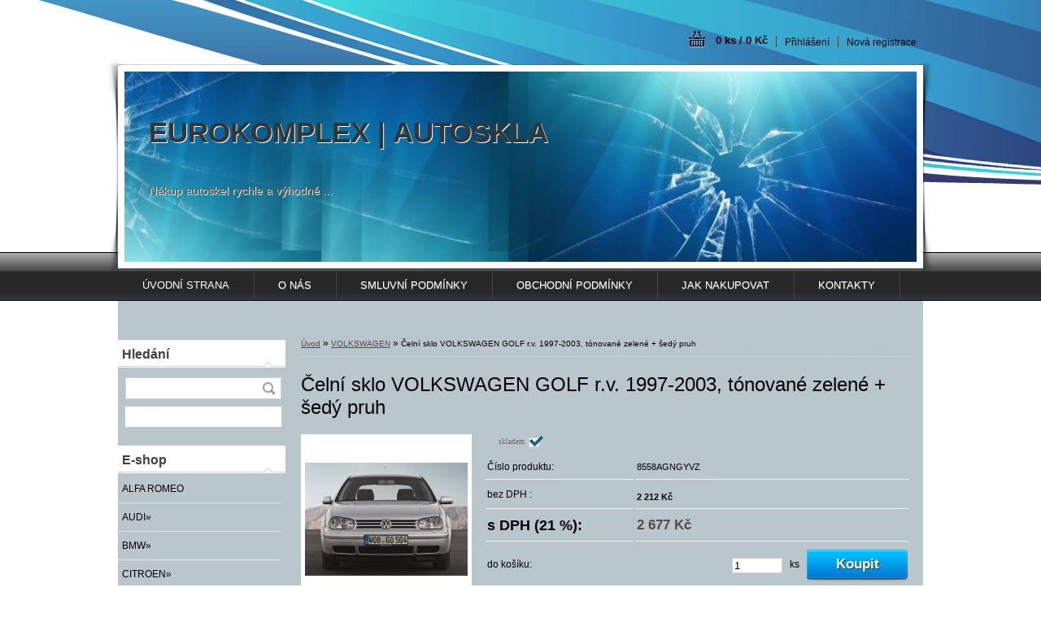

--- FILE ---
content_type: text/html; charset=utf-8
request_url: http://www.eurokomplex-autoskla.cz/Celni-sklo-VOLKSWAGEN-GOLF-r-v-1997-2003-tonovane-zelene-sedy-pruh-d137.htm
body_size: 12867
content:

    <!DOCTYPE html>
    <html xmlns:og="http://ogp.me/ns#" xmlns:fb="http://www.facebook.com/2008/fbml" lang="cs" class="tmpl__a03">
      <head>
          <script>
              window.cookie_preferences = getCookieSettings('cookie_preferences');
              window.cookie_statistics = getCookieSettings('cookie_statistics');
              window.cookie_marketing = getCookieSettings('cookie_marketing');

              function getCookieSettings(cookie_name) {
                  if (document.cookie.length > 0)
                  {
                      cookie_start = document.cookie.indexOf(cookie_name + "=");
                      if (cookie_start != -1)
                      {
                          cookie_start = cookie_start + cookie_name.length + 1;
                          cookie_end = document.cookie.indexOf(";", cookie_start);
                          if (cookie_end == -1)
                          {
                              cookie_end = document.cookie.length;
                          }
                          return unescape(document.cookie.substring(cookie_start, cookie_end));
                      }
                  }
                  return false;
              }
          </script>
                <title>VOLKSWAGEN | Čelní sklo VOLKSWAGEN GOLF r.v. 1997-2003, tónované zelené + šedý pruh | Eurokomplex Autoskla E-shop</title>
        <script type="text/javascript">var action_unavailable='action_unavailable';var id_language = 'cs';var id_country_code = 'CZ';var language_code = 'cs-CZ';var path_request = '/request.php';var type_request = 'POST';var cache_break = "2492"; var enable_console_debug = false; var enable_logging_errors = false;var administration_id_language = 'cs';var administration_id_country_code = 'CZ';</script>          <script type="text/javascript" src="//ajax.googleapis.com/ajax/libs/jquery/1.8.3/jquery.min.js"></script>
          <script type="text/javascript" src="//code.jquery.com/ui/1.12.1/jquery-ui.min.js" ></script>
                  <script src="/wa_script/js/jquery.hoverIntent.minified.js?_=2025-12-15-09-40" type="text/javascript"></script>
        <script type="text/javascript" src="/admin/jscripts/jquery.qtip.min.js?_=2025-12-15-09-40"></script>
                  <script src="/wa_script/js/jquery.selectBoxIt.min.js?_=2025-12-15-09-40" type="text/javascript"></script>
                  <script src="/wa_script/js/bs_overlay.js?_=2025-12-15-09-40" type="text/javascript"></script>
        <script src="/wa_script/js/bs_design.js?_=2025-12-15-09-40" type="text/javascript"></script>
        <script src="/admin/jscripts/wa_translation.js?_=2025-12-15-09-40" type="text/javascript"></script>
        <link rel="stylesheet" type="text/css" href="/css/jquery.selectBoxIt.wa_script.css?_=2025-12-15-09-40" media="screen, projection">
        <link rel="stylesheet" type="text/css" href="/css/jquery.qtip.lupa.css?_=2025-12-15-09-40">
                  <link rel="stylesheet" type="text/css" href="/css/font-awesome.min.css?_=2025-12-15-09-40">
        
                  <script src="/wa_script/js/jquery.colorbox-min.js?_=2025-12-15-09-40" type="text/javascript"></script>
          <link rel="stylesheet" type="text/css" href="/css/colorbox.css?_=2025-12-15-09-40">
          <script type="text/javascript">
            jQuery(document).ready(function() {
              (function() {
                function createGalleries(rel) {
                  var regex = new RegExp(rel + "\\[(\\d+)]"),
                      m, group = "g_" + rel, groupN;
                  $("a[rel*=" + rel + "]").each(function() {
                    m = regex.exec(this.getAttribute("rel"));
                    if(m) {
                      groupN = group + m[1];
                    } else {
                      groupN = group;
                    }
                    $(this).colorbox({
                      rel: groupN,
                      slideshow:true,
                       maxWidth: "85%",
                       maxHeight: "85%",
                       returnFocus: false
                    });
                  });
                }
                createGalleries("lytebox");
                createGalleries("lyteshow");
              })();
            });</script>
          <script type="text/javascript">
      function init_products_hovers()
      {
        jQuery(".product").hoverIntent({
          over: function(){
            jQuery(this).find(".icons_width_hack").animate({width: "130px"}, 300, function(){});
          } ,
          out: function(){
            jQuery(this).find(".icons_width_hack").animate({width: "10px"}, 300, function(){});
          },
          interval: 40
        });
      }
      jQuery(document).ready(function(){

        jQuery(".param select, .sorting select").selectBoxIt();

        jQuery(".productFooter").click(function()
        {
          var $product_detail_link = jQuery(this).parent().find("a:first");

          if($product_detail_link.length && $product_detail_link.attr("href"))
          {
            window.location.href = $product_detail_link.attr("href");
          }
        });
        init_products_hovers();
        
        ebar_details_visibility = {};
        ebar_details_visibility["user"] = false;
        ebar_details_visibility["basket"] = false;

        ebar_details_timer = {};
        ebar_details_timer["user"] = setTimeout(function(){},100);
        ebar_details_timer["basket"] = setTimeout(function(){},100);

        function ebar_set_show($caller)
        {
          var $box_name = $($caller).attr("id").split("_")[0];

          ebar_details_visibility["user"] = false;
          ebar_details_visibility["basket"] = false;

          ebar_details_visibility[$box_name] = true;

          resolve_ebar_set_visibility("user");
          resolve_ebar_set_visibility("basket");
        }

        function ebar_set_hide($caller)
        {
          var $box_name = $($caller).attr("id").split("_")[0];

          ebar_details_visibility[$box_name] = false;

          clearTimeout(ebar_details_timer[$box_name]);
          ebar_details_timer[$box_name] = setTimeout(function(){resolve_ebar_set_visibility($box_name);},300);
        }

        function resolve_ebar_set_visibility($box_name)
        {
          if(   ebar_details_visibility[$box_name]
             && jQuery("#"+$box_name+"_detail").is(":hidden"))
          {
            jQuery("#"+$box_name+"_detail").slideDown(300);
          }
          else if(   !ebar_details_visibility[$box_name]
                  && jQuery("#"+$box_name+"_detail").not(":hidden"))
          {
            jQuery("#"+$box_name+"_detail").slideUp(0, function() {
              $(this).css({overflow: ""});
            });
          }
        }

        
        jQuery("#user_icon").hoverIntent({
          over: function(){
            ebar_set_show(this);
            
          } ,
          out: function(){
            ebar_set_hide(this);
          },
          interval: 40
        });
        
        jQuery("#user_icon").click(function(e)
        {
          if(jQuery(e.target).attr("id") == "user_icon")
          {
            window.location.href = "http://www.eurokomplex-autoskla.cz/autoskla-cz/e-login/";
          }
        });

        jQuery("#basket_icon").click(function(e)
        {
          if(jQuery(e.target).attr("id") == "basket_icon")
          {
            window.location.href = "http://www.eurokomplex-autoskla.cz/autoskla-cz/e-basket/";
          }
        });
      
      });
    </script>        <meta http-equiv="Content-language" content="cs">
        <meta http-equiv="Content-Type" content="text/html; charset=utf-8">
        <meta name="language" content="czech">
        <meta name="keywords" content="čelní,sklo,volkswagen,golf,r.v.,1997-2003,,tónované,zelené,šedý,pruh">
        <meta name="description" content="• rok výroby 1997
• čelní sklo VOLKSWAGEN GOLF tónované zelené se zeleným pruhem
• okénko na VIN
• sklo s nalisovaným plastovým rámečkem
• kód ">
        <meta name="revisit-after" content="1 Days">
        <meta name="distribution" content="global">
        <meta name="expires" content="never">
                  <meta name="expires" content="never">
                    <link rel="previewimage" href="http://www.eurokomplex-autoskla.cz/fotky35559/fotos/_vyr_137volkswagen_golf_1997_3_b.jpg" />
                    <link rel="canonical" href="http://www.eurokomplex-autoskla.cz/Celni-sklo-VOLKSWAGEN-GOLF-r-v-1997-2003-tonovane-zelene-sedy-pruh-d137.htm?tab=description"/>
          <meta property="og:image" content="http://www.eurokomplex-autoskla.cz/fotky35559/fotos/_vyr_137volkswagen_golf_1997_3_b.jpg" />
<meta property="og:image:secure_url" content="https://www.eurokomplex-autoskla.cz/fotky35559/fotos/_vyr_137volkswagen_golf_1997_3_b.jpg" />
<meta property="og:image:type" content="image/jpeg" />
            <meta name="robots" content="index, follow">
                      <link rel="stylesheet" type="text/css" href="/css/main_b.php?t=row&amp;v=ver2&amp;time=2025-12-15-09-40&amp;sablona=nove/a03/a03blueblack&amp;r=n&amp;u=a" media="screen">
                  <link rel="stylesheet" type="text/css" href="/css/lang_dependent_css/lang_cs.css?_=2025-12-15-09-40" media="screen, projection">
                  <link rel="stylesheet" type="text/css" href="/sablony/nove/a03/a03blueblack/css/colors.css?_=2025-12-15-09-40" media="screen, projection">
          <link rel="stylesheet" type="text/css" href="/sablony/nove/a03/a03blueblack/css/user.css?_=2025-12-15-09-40" media="screen, projection">
                <!--[if IE 6]><style type="text/css">.leftmenu li {float:left; left: -1px;} .bgLupa{margin-top: -35px; margin-left: -370px;}</style><![endif]-->
      <!--[if lte IE 7]><style type="text/css">#main-menu {z-index: 100; position: absolute; float: left;width: 990px;}</style><![endif]-->
      <!--[if IE 7]><style type="text/css">.leftmenu li {position: relative; width: 100%; height: 39px;margin-bottom: -5px;}</style><![endif]-->
          <!--[if lt IE 8]>
          <link rel="Stylesheet" href="//
          www.webareal.cz/css/main_ie.php?t=row&amp;v=&amp;r=n&amp;u=a" type="text/css" media="screen, projection">
          <style type="text/css">
          body {behavior: url(/css/csshover.htc);}
          </style>
          <![endif]-->
              <link rel='stylesheet' type='text/css' href='/wa_script/js/styles.css?_=2025-12-15-09-40'>
        <script language='javascript' type='text/javascript' src='/wa_script/js/javascripts.js?_=2025-12-15-09-40'></script>
        <script language='javascript' type='text/javascript' src='/wa_script/js/check_tel.js?_=2025-12-15-09-40'></script>
          <script src="/assets/javascripts/buy_button.js?_=2025-12-15-09-40"></script>
            <script type="text/javascript" src="/wa_script/js/bs_user.js?_=2025-12-15-09-40"></script>
        <script type="text/javascript" src="/wa_script/js/bs_fce.js?_=2025-12-15-09-40"></script>
        <script type="text/javascript" src="/wa_script/js/bs_fixed_bar.js?_=2025-12-15-09-40"></script>
        <script type="text/javascript" src="/bohemiasoft/js/bs.js?_=2025-12-15-09-40"></script>
        <script src="/wa_script/js/jquery.number.min.js?_=2025-12-15-09-40" type="text/javascript"></script>
        <script type="text/javascript">
            BS.User.id = 35559;
            BS.User.domain = "autoskla-cz";
            BS.User.is_responsive_layout = false;
            BS.User.max_search_query_length = 50;
            BS.User.max_autocomplete_words_count = 5;

            WA.Translation._autocompleter_ambiguous_query = ' Hledavý výraz je pro našeptávač příliš obecný. Zadejte prosím další znaky, slova nebo pokračujte odesláním formuláře pro vyhledávání.';
            WA.Translation._autocompleter_no_results_found = ' Nebyly nalezeny žádné produkty ani kategorie.';
            WA.Translation._error = " Chyba";
            WA.Translation._success = " Nastaveno";
            WA.Translation._warning = " Upozornění";
            WA.Translation._multiples_inc_notify = '<p class="multiples-warning"><strong>Tento produkt je možné objednat pouze v násobcích #inc#. </strong><br><small>Vámi zadaný počet kusů byl navýšen dle tohoto násobku.</small></p>';
            WA.Translation._shipping_change_selected = " Změnit...";
            WA.Translation._shipping_deliver_to_address = " Zásilka bude doručena na zvolenou adresu";

            BS.Design.template = {
              name: "a03",
              is_selected: function(name) {
                if(Array.isArray(name)) {
                  return name.indexOf(this.name) > -1;
                } else {
                  return name === this.name;
                }
              }
            };
            BS.Design.isLayout3 = false;
            BS.Design.templates = {
              TEMPLATE_ARGON: "argon",TEMPLATE_NEON: "neon",TEMPLATE_CARBON: "carbon",TEMPLATE_XENON: "xenon",TEMPLATE_AURUM: "aurum",TEMPLATE_CUPRUM: "cuprum",TEMPLATE_ERBIUM: "erbium",TEMPLATE_CADMIUM: "cadmium",TEMPLATE_BARIUM: "barium",TEMPLATE_CHROMIUM: "chromium",TEMPLATE_SILICIUM: "silicium",TEMPLATE_IRIDIUM: "iridium",TEMPLATE_INDIUM: "indium",TEMPLATE_OXYGEN: "oxygen",TEMPLATE_HELIUM: "helium",TEMPLATE_FLUOR: "fluor",TEMPLATE_FERRUM: "ferrum",TEMPLATE_TERBIUM: "terbium",TEMPLATE_URANIUM: "uranium",TEMPLATE_ZINCUM: "zincum",TEMPLATE_CERIUM: "cerium",TEMPLATE_KRYPTON: "krypton",TEMPLATE_THORIUM: "thorium",TEMPLATE_ETHERUM: "etherum",TEMPLATE_KRYPTONIT: "kryptonit",TEMPLATE_TITANIUM: "titanium",TEMPLATE_PLATINUM: "platinum"            };
        </script>
        <style type="text/css">
               <!--#site_logo{
                  width: 540px;
                  height: 80px;
                  background-image: url('/images/pixel_transparent.gif?cache_time=1465636849');
                  background-repeat: no-repeat;
                  
                }#header{
                    width: 974px;
                    height: 234px;
                    background-image: url('/fotky35559/design_setup/images/custom_image_header.jpg?cache_time=1465636849');
                                                      background-repeat: no-repeat;
                    font-family: 'Arial CE', 'Helvetica CE', Arial, helvetica, sans-serif;
                    
                  }#page_background{
                     position: relative;
                     width: 1000px;
                     margin: auto;
                     background: transparent url('/sablony/nove/a03/a03blueblack/images/bg_body.jpg?cache_time=1465636849') no-repeat top center;
                  }#page{
                    background-image: url('/sablony/nove/a03/a03blueblack/images/bg_body.jpg?cache_time=1465636849');
                    background-repeat: no-repeat;
                    background-position: 50% 0px;
                    background-attachment: scroll;
                    background-color: white;
                    position: relative;
                  }#masterpage { 
          
          border: black;
          background-repeat: no-repeat;
          background-position: 0px 0px;
          
        }#aroundpage{
                  
                  background-repeat: no-repeat;
                  background-position: 0px 0px;
                  background-color: #b9c6cb;
                }.bgLupa{
                  padding: 0;
                  border: none;
                }

 :root { 
 }
-->
                </style>          <link rel="stylesheet" type="text/css" href="/fotky35559/design_setup/css/user_defined.css?_=1421922356" media="screen, projection">
                    <script type="text/javascript" src="/admin/jscripts/wa_dialogs.js?_=2025-12-15-09-40"></script>
                <script type="text/javascript" src="/wa_script/js/search_autocompleter.js?_=2025-12-15-09-40"></script>
                <link rel="stylesheet" type="text/css" href="/assets/vendor/magnific-popup/magnific-popup.css" />
      <script src="/assets/vendor/magnific-popup/jquery.magnific-popup.js"></script>
      <script type="text/javascript">
        BS.env = {
          decPoint: ",",
          basketFloatEnabled: false        };
      </script>
      <script type="text/javascript" src="/node_modules/select2/dist/js/select2.min.js"></script>
      <script type="text/javascript" src="/node_modules/maximize-select2-height/maximize-select2-height.min.js"></script>
      <script type="text/javascript">
        (function() {
          $.fn.select2.defaults.set("language", {
            noResults: function() {return " Nenalezeny žádné položky"},
            inputTooShort: function(o) {
              var n = o.minimum - o.input.length;
              return " Prosím zadejte #N# nebo více znaků.".replace("#N#", n);
            }
          });
          $.fn.select2.defaults.set("width", "100%")
        })();

      </script>
      <link type="text/css" rel="stylesheet" href="/node_modules/select2/dist/css/select2.min.css" />
      <script type="text/javascript" src="/wa_script/js/countdown_timer.js?_=2025-12-15-09-40"></script>
      <script type="text/javascript" src="/wa_script/js/app.js?_=2025-12-15-09-40"></script>
      <script type="text/javascript" src="/node_modules/jquery-validation/dist/jquery.validate.min.js"></script>

      
          </head>
      <body class="lang-cs not-home page-product-detail page-product-137 basket-empty vat-payer-y alternative-currency-n" >
        <a name="topweb"></a>
        
  <div id="page"><div id="page_background">      <div class="hack-box"><!-- HACK MIN WIDTH FOR IE 5, 5.5, 6  -->
                  <div id="masterpage" ><!-- MASTER PAGE -->
              <div id="header"><div id="site_logo" class="overflow_hidden"><a href="http://www.eurokomplex-autoskla.cz" class="wwwroot_link" aria-label="Logo"></a></div>  <!-- header titles -->
  <div id="header_titles">
    <span class="name"> EUROKOMPLEX | AUTOSKLA &nbsp;</span>
    <span class="subname"> &nbsp;</span>
    <span class="slogan"> Nákup autoskel rychle a výhodně ...&nbsp;</span>
  </div>
  <!-- end header titles -->
  <div id="header_link_hack" class="overflow_hidden" style="width: 974px; height: 234px" ><a href="http://www.eurokomplex-autoskla.cz" class="wwwroot_link"></a></div>          </div><!-- END HEADER -->
          
  <div id="ebar" class="" >
      <div id="ebar_left">
        <div class="img_login"><a href="/autoskla-cz/e-login/" target="_self" class="elink"  title="">Přihlášení</a></div>
          <div class="img_reg"><a href="/autoskla-cz/e-register" target="_self" class="elink" title="">Nová registrace</a></div>
      </div><!-- end ebar left -->

      <div id="ebar_right" ><!-- ebar right -->
        <div  id="ebar_right_content">
          <div class="img_cart">&nbsp;
            <a href="/autoskla-cz/e-basket" class="elink" rel="nofollow">0 ks / 0&nbsp;Kč
            </a>
          </div>
        </div>
      </div><!-- end ebar right --></div>    <!--[if IE 6]>
    <style>
    #main-menu ul ul{visibility:visible;}
    </style>
    <![endif]-->

    
    <div id="topmenu"><!-- TOPMENU -->
            <div id="main-menu" class="">
                 <ul>
            <li class="eshop-menu-home">
              <a href="//www.eurokomplex-autoskla.cz" class="top_parent_act" aria-label="Homepage">
                ÚVODNÍ STRANA              </a>
            </li>
          </ul>
          
<ul><li class="eshop-menu-1 eshop-menu-order-1 eshop-menu-odd"><a href="/O-NAS-a1_0.htm"  class="top_parent">O NÁS</a>
</li></ul>
<ul><li class="eshop-menu-5 eshop-menu-order-2 eshop-menu-even"><a href="/SMLUVNI-PODMINKY-a5_0.htm"  class="top_parent">SMLUVNÍ PODMÍNKY</a>
</li></ul>
<ul><li class="eshop-menu-3 eshop-menu-order-3 eshop-menu-odd"><a href="/OBCHODNI-PODMINKY-a3_0.htm"  class="top_parent">OBCHODNÍ PODMÍNKY</a>
</li></ul>
<ul><li class="eshop-menu-4 eshop-menu-order-4 eshop-menu-even"><a href="/JAK-NAKUPOVAT-a4_0.htm"  class="top_parent">JAK NAKUPOVAT</a>
</li></ul>
<ul><li class="eshop-menu-6 eshop-menu-order-5 eshop-menu-odd"><a href="/KONTAKTY-a6_0.htm"  class="top_parent">KONTAKTY</a>
</li></ul>      </div>
    </div><!-- END TOPMENU -->
              <div id="aroundpage"><!-- AROUND PAGE -->
            
      <!-- LEFT BOX -->
      <div id="left-box">
            <div id="left2"><!-- left2 -->
      <div id="inleft2"><!-- in left2 -->
        <div class="search"><!-- search -->
                    <form id="form_eshop_search" name="search" action="/search-engine.htm" method="GET" enctype="multipart/form-data">
            <label for="q" class="title_left2"> Hledání</label>
                        <p>
                <input name="q" type="text" class="inputBox" id="q" maxlength="50" >
              
              <input type="hidden" id="source_service" value="www.webareal.cz">  
                
                              <input type="submit" class="search_submit" aria-label="search"  value="">
                            </p>
                          <div id="search_setup_area">
                                    <input class="eshop_search_type" id="hledatjak2" checked="checked" type="radio" name="qm" value="2">
                    <label for="hledatjak2">Hledat ve zboží</label>
                    <br />
                                      <input class="eshop_search_type" id="hledatjak1"  type="radio" name="qm" value="1">
                  <label for="hledatjak1">Hledat v článcích</label>

                  <script type="text/javascript">

                    function resolve_search_mode_visibility()
                    {
                      if (jQuery('form[name=search] input').is(':focus'))
                      {
                        if (jQuery('#search_setup_area').is(':hidden'))
                        {
                          jQuery('#search_setup_area').slideDown(400);
                        }
                      }
                      else
                      {
                        if (jQuery('#search_setup_area').not(':hidden'))
                        {
                          jQuery('#search_setup_area').slideUp(400);
                        }
                      }
                    }

                    $('form[name=search] input').click(function() {
                      this.focus();
                    });

                    jQuery('form[name=search] input')
                            .focus(function() {
                              resolve_search_mode_visibility();
                            })
                            .blur(function() {
                              setTimeout(function() {
                                resolve_search_mode_visibility();
                              }, 1000);
                            });

                  </script>
                  </div>              <p class="search_description"> </p>
                        </form>
                  </div><!-- end search -->
      </div><!-- end inleft2 -->
    </div><!-- end left2 -->
          <div class="menu-typ-2" id="left_eshop">
                <p class="title_left_eshop">E-shop</p>
          
        <div id="inleft_eshop">
          <div class="leftmenu">
                <ul class="root-eshop-menu">
              <li class="leftmenuDef category-menu-2 category-menu-order-1 category-menu-odd">
          <a href="/ALFA-ROMEO-c2_0_1.htm">ALFA ROMEO</a>        </li>

                <li class="sub leftmenuDef category-menu-1 category-menu-order-2 category-menu-even">
          <a href="/AUDI-c1_0_1.htm">AUDI&#187;      <!--[if IE 7]><!--></a><!--<![endif]-->
      <!--[if lte IE 6]><table><tr><td><![endif]-->
          <ul class="eshop-submenu level-2">
              <li class="leftmenuDef category-submenu-1">
          <a href="/A3-c1_1_2.htm">A3</a>        </li>

                <li class="leftmenuDef category-submenu-2">
          <a href="/A4-c1_2_2.htm">A4</a>        </li>

                <li class="leftmenuDef category-submenu-3">
          <a href="/A6-c1_3_2.htm">A6</a>        </li>

            </ul>
      <style>
        #left-box .remove_point a::before
        {
          display: none;
        }
      </style>
          <!--[if lte IE 6]></td></tr></table></a><![endif]-->
      </a>        </li>

                <li class="sub leftmenuDef category-menu-3 category-menu-order-3 category-menu-odd">
          <a href="/BMW-c3_0_1.htm">BMW&#187;      <!--[if IE 7]><!--></a><!--<![endif]-->
      <!--[if lte IE 6]><table><tr><td><![endif]-->
          <ul class="eshop-submenu level-2">
              <li class="leftmenuDef category-submenu-4">
          <a href="/rada-3-c3_4_2.htm">řada 3</a>        </li>

            </ul>
      <style>
        #left-box .remove_point a::before
        {
          display: none;
        }
      </style>
          <!--[if lte IE 6]></td></tr></table></a><![endif]-->
      </a>        </li>

                <li class="sub leftmenuDef category-menu-4 category-menu-order-4 category-menu-even">
          <a href="/CITROEN-c4_0_1.htm">CITROEN&#187;      <!--[if IE 7]><!--></a><!--<![endif]-->
      <!--[if lte IE 6]><table><tr><td><![endif]-->
          <ul class="eshop-submenu level-2">
              <li class="leftmenuDef category-submenu-5">
          <a href="/Berlingo-c4_5_2.htm">Berlingo</a>        </li>

                <li class="leftmenuDef category-submenu-6">
          <a href="/C3-c4_6_2.htm">C3</a>        </li>

                <li class="leftmenuDef category-submenu-7">
          <a href="/C4-c4_7_2.htm">C4</a>        </li>

                <li class="leftmenuDef category-submenu-8">
          <a href="/C5-c4_8_2.htm">C5</a>        </li>

            </ul>
      <style>
        #left-box .remove_point a::before
        {
          display: none;
        }
      </style>
          <!--[if lte IE 6]></td></tr></table></a><![endif]-->
      </a>        </li>

                <li class="sub leftmenuDef category-menu-5 category-menu-order-5 category-menu-odd">
          <a href="/DAEWOO-c5_0_1.htm">DAEWOO&#187;      <!--[if IE 7]><!--></a><!--<![endif]-->
      <!--[if lte IE 6]><table><tr><td><![endif]-->
          <ul class="eshop-submenu level-2">
              <li class="leftmenuDef category-submenu-9">
          <a href="/MATIZ-c5_9_2.htm">MATIZ</a>        </li>

            </ul>
      <style>
        #left-box .remove_point a::before
        {
          display: none;
        }
      </style>
          <!--[if lte IE 6]></td></tr></table></a><![endif]-->
      </a>        </li>

                <li class="sub leftmenuDef category-menu-6 category-menu-order-6 category-menu-even">
          <a href="/FIAT-c6_0_1.htm">FIAT&#187;      <!--[if IE 7]><!--></a><!--<![endif]-->
      <!--[if lte IE 6]><table><tr><td><![endif]-->
          <ul class="eshop-submenu level-2">
              <li class="leftmenuDef category-submenu-10">
          <a href="/BRAVA-c6_10_2.htm">BRAVA</a>        </li>

                <li class="leftmenuDef category-submenu-11">
          <a href="/DAILY-c6_11_2.htm">DAILY</a>        </li>

                <li class="leftmenuDef category-submenu-12">
          <a href="/DOBLO-c6_12_2.htm">DOBLO</a>        </li>

                <li class="leftmenuDef category-submenu-13">
          <a href="/DUCATO-c6_13_2.htm">DUCATO</a>        </li>

                <li class="leftmenuDef category-submenu-14">
          <a href="/PUNTO-c6_14_2.htm">PUNTO</a>        </li>

                <li class="leftmenuDef category-submenu-15">
          <a href="/STILO-c6_15_2.htm">STILO</a>        </li>

            </ul>
      <style>
        #left-box .remove_point a::before
        {
          display: none;
        }
      </style>
          <!--[if lte IE 6]></td></tr></table></a><![endif]-->
      </a>        </li>

                <li class="sub leftmenuDef category-menu-7 category-menu-order-7 category-menu-odd">
          <a href="/FORD-c7_0_1.htm">FORD&#187;      <!--[if IE 7]><!--></a><!--<![endif]-->
      <!--[if lte IE 6]><table><tr><td><![endif]-->
          <ul class="eshop-submenu level-2">
              <li class="leftmenuDef category-submenu-16">
          <a href="/ESCORT-c7_16_2.htm">ESCORT</a>        </li>

                <li class="leftmenuDef category-submenu-17">
          <a href="/FIESTA-c7_17_2.htm">FIESTA</a>        </li>

                <li class="leftmenuDef category-submenu-18">
          <a href="/FOCUS-c7_18_2.htm">FOCUS</a>        </li>

                <li class="leftmenuDef category-submenu-19">
          <a href="/FUSION-c7_19_2.htm">FUSION</a>        </li>

                <li class="leftmenuDef category-submenu-20">
          <a href="/GALAXY-c7_20_2.htm">GALAXY</a>        </li>

                <li class="leftmenuDef category-submenu-21">
          <a href="/MONDEO-c7_21_2.htm">MONDEO</a>        </li>

                <li class="leftmenuDef category-submenu-22">
          <a href="/TRANSIT-c7_22_2.htm">TRANSIT</a>        </li>

            </ul>
      <style>
        #left-box .remove_point a::before
        {
          display: none;
        }
      </style>
          <!--[if lte IE 6]></td></tr></table></a><![endif]-->
      </a>        </li>

                <li class="sub leftmenuDef category-menu-19 category-menu-order-8 category-menu-even">
          <a href="/HONDA-c19_0_1.htm">HONDA&#187;      <!--[if IE 7]><!--></a><!--<![endif]-->
      <!--[if lte IE 6]><table><tr><td><![endif]-->
          <ul class="eshop-submenu level-2">
              <li class="leftmenuDef category-submenu-69">
          <a href="/ACCORD-c19_69_2.htm">ACCORD</a>        </li>

                <li class="leftmenuDef category-submenu-70">
          <a href="/CIVIC-c19_70_2.htm">CIVIC</a>        </li>

                <li class="leftmenuDef category-submenu-71">
          <a href="/CR-V-c19_71_2.htm">CR-V</a>        </li>

            </ul>
      <style>
        #left-box .remove_point a::before
        {
          display: none;
        }
      </style>
          <!--[if lte IE 6]></td></tr></table></a><![endif]-->
      </a>        </li>

                <li class="sub leftmenuDef category-menu-8 category-menu-order-9 category-menu-odd">
          <a href="/HYUNDAI-c8_0_1.htm">HYUNDAI&#187;      <!--[if IE 7]><!--></a><!--<![endif]-->
      <!--[if lte IE 6]><table><tr><td><![endif]-->
          <ul class="eshop-submenu level-2">
              <li class="leftmenuDef category-submenu-23">
          <a href="/ACCENT-c8_23_2.htm">ACCENT</a>        </li>

                <li class="leftmenuDef category-submenu-24">
          <a href="/SANTA-FE-c8_24_2.htm">SANTA FE</a>        </li>

            </ul>
      <style>
        #left-box .remove_point a::before
        {
          display: none;
        }
      </style>
          <!--[if lte IE 6]></td></tr></table></a><![endif]-->
      </a>        </li>

                <li class="sub leftmenuDef category-menu-20 category-menu-order-10 category-menu-even">
          <a href="/CHEVROLET-c20_0_1.htm">CHEVROLET&#187;      <!--[if IE 7]><!--></a><!--<![endif]-->
      <!--[if lte IE 6]><table><tr><td><![endif]-->
          <ul class="eshop-submenu level-2">
              <li class="leftmenuDef category-submenu-72">
          <a href="/AVEO-c20_72_2.htm">AVEO</a>        </li>

                <li class="leftmenuDef category-submenu-73">
          <a href="/CAPTIVA-c20_73_2.htm">CAPTIVA</a>        </li>

                <li class="leftmenuDef category-submenu-74">
          <a href="/KALOS-c20_74_2.htm">KALOS</a>        </li>

                <li class="leftmenuDef category-submenu-75">
          <a href="/MATIZ-c20_75_2.htm">MATIZ</a>        </li>

            </ul>
      <style>
        #left-box .remove_point a::before
        {
          display: none;
        }
      </style>
          <!--[if lte IE 6]></td></tr></table></a><![endif]-->
      </a>        </li>

                <li class="leftmenuDef category-menu-21 category-menu-order-11 category-menu-odd">
          <a href="/CHRYSLER-c21_0_1.htm">CHRYSLER</a>        </li>

                <li class="sub leftmenuDef category-menu-9 category-menu-order-12 category-menu-even">
          <a href="/KIA-c9_0_1.htm">KIA&#187;      <!--[if IE 7]><!--></a><!--<![endif]-->
      <!--[if lte IE 6]><table><tr><td><![endif]-->
          <ul class="eshop-submenu level-2">
              <li class="leftmenuDef category-submenu-25">
          <a href="/CEED-c9_25_2.htm">CEED</a>        </li>

            </ul>
      <style>
        #left-box .remove_point a::before
        {
          display: none;
        }
      </style>
          <!--[if lte IE 6]></td></tr></table></a><![endif]-->
      </a>        </li>

                <li class="sub leftmenuDef category-menu-13 category-menu-order-13 category-menu-odd">
          <a href="/OPEL-c13_0_1.htm">OPEL&#187;      <!--[if IE 7]><!--></a><!--<![endif]-->
      <!--[if lte IE 6]><table><tr><td><![endif]-->
          <ul class="eshop-submenu level-2">
              <li class="leftmenuDef category-submenu-32">
          <a href="/ASTRA-c13_32_2.htm">ASTRA</a>        </li>

                <li class="leftmenuDef category-submenu-33">
          <a href="/COMBO-c13_33_2.htm">COMBO</a>        </li>

                <li class="leftmenuDef category-submenu-34">
          <a href="/CORSA-c13_34_2.htm">CORSA</a>        </li>

                <li class="leftmenuDef category-submenu-35">
          <a href="/OMEGA-c13_35_2.htm">OMEGA</a>        </li>

                <li class="leftmenuDef category-submenu-36">
          <a href="/VECTRA-c13_36_2.htm">VECTRA</a>        </li>

                <li class="leftmenuDef category-submenu-37">
          <a href="/ZAFIRA-c13_37_2.htm">ZAFIRA</a>        </li>

            </ul>
      <style>
        #left-box .remove_point a::before
        {
          display: none;
        }
      </style>
          <!--[if lte IE 6]></td></tr></table></a><![endif]-->
      </a>        </li>

                <li class="leftmenuDef category-menu-23 category-menu-order-14 category-menu-even">
          <a href="/MAZDA-c23_0_1.htm">MAZDA</a>        </li>

                <li class="sub leftmenuDef category-menu-10 category-menu-order-15 category-menu-odd">
          <a href="/MERCEDES-c10_0_1.htm">MERCEDES&#187;      <!--[if IE 7]><!--></a><!--<![endif]-->
      <!--[if lte IE 6]><table><tr><td><![endif]-->
          <ul class="eshop-submenu level-2">
              <li class="leftmenuDef category-submenu-26">
          <a href="/SPRINTER-c10_26_2.htm">SPRINTER</a>        </li>

                <li class="leftmenuDef category-submenu-27">
          <a href="/VITO-c10_27_2.htm">VITO</a>        </li>

            </ul>
      <style>
        #left-box .remove_point a::before
        {
          display: none;
        }
      </style>
          <!--[if lte IE 6]></td></tr></table></a><![endif]-->
      </a>        </li>

                <li class="sub leftmenuDef category-menu-11 category-menu-order-16 category-menu-even">
          <a href="/MITSUBISHI-c11_0_1.htm">MITSUBISHI&#187;      <!--[if IE 7]><!--></a><!--<![endif]-->
      <!--[if lte IE 6]><table><tr><td><![endif]-->
          <ul class="eshop-submenu level-2">
              <li class="leftmenuDef category-submenu-28">
          <a href="/CARISMA-c11_28_2.htm">CARISMA</a>        </li>

            </ul>
      <style>
        #left-box .remove_point a::before
        {
          display: none;
        }
      </style>
          <!--[if lte IE 6]></td></tr></table></a><![endif]-->
      </a>        </li>

                <li class="sub leftmenuDef category-menu-12 category-menu-order-17 category-menu-odd">
          <a href="/NISSAN-c12_0_1.htm">NISSAN&#187;      <!--[if IE 7]><!--></a><!--<![endif]-->
      <!--[if lte IE 6]><table><tr><td><![endif]-->
          <ul class="eshop-submenu level-2">
              <li class="leftmenuDef category-submenu-29">
          <a href="/ALMERA-c12_29_2.htm">ALMERA</a>        </li>

            </ul>
      <style>
        #left-box .remove_point a::before
        {
          display: none;
        }
      </style>
          <!--[if lte IE 6]></td></tr></table></a><![endif]-->
      </a>        </li>

                <li class="sub leftmenuDef category-menu-14 category-menu-order-18 category-menu-even">
          <a href="/PEUGEOT-c14_0_1.htm">PEUGEOT&#187;      <!--[if IE 7]><!--></a><!--<![endif]-->
      <!--[if lte IE 6]><table><tr><td><![endif]-->
          <ul class="eshop-submenu level-2">
              <li class="leftmenuDef category-submenu-38">
          <a href="/106-c14_38_2.htm">106</a>        </li>

                <li class="leftmenuDef category-submenu-39">
          <a href="/206-c14_39_2.htm">206</a>        </li>

                <li class="leftmenuDef category-submenu-40">
          <a href="/306-c14_40_2.htm">306</a>        </li>

                <li class="leftmenuDef category-submenu-41">
          <a href="/307-c14_41_2.htm">307</a>        </li>

                <li class="leftmenuDef category-submenu-42">
          <a href="/406-c14_42_2.htm">406</a>        </li>

                <li class="leftmenuDef category-submenu-43">
          <a href="/806-c14_43_2.htm">806</a>        </li>

                <li class="leftmenuDef category-submenu-44">
          <a href="/EXPERT-c14_44_2.htm">EXPERT</a>        </li>

            </ul>
      <style>
        #left-box .remove_point a::before
        {
          display: none;
        }
      </style>
          <!--[if lte IE 6]></td></tr></table></a><![endif]-->
      </a>        </li>

                <li class="sub leftmenuDef category-menu-15 category-menu-order-19 category-menu-odd">
          <a href="/RENAULT-c15_0_1.htm">RENAULT&#187;      <!--[if IE 7]><!--></a><!--<![endif]-->
      <!--[if lte IE 6]><table><tr><td><![endif]-->
          <ul class="eshop-submenu level-2">
              <li class="leftmenuDef category-submenu-45">
          <a href="/CLIO-c15_45_2.htm">CLIO</a>        </li>

                <li class="leftmenuDef category-submenu-46">
          <a href="/KANGOO-c15_46_2.htm">KANGOO</a>        </li>

                <li class="leftmenuDef category-submenu-47">
          <a href="/LAGUNA-c15_47_2.htm">LAGUNA</a>        </li>

                <li class="leftmenuDef category-submenu-48">
          <a href="/MASTER-c15_48_2.htm">MASTER</a>        </li>

                <li class="leftmenuDef category-submenu-49">
          <a href="/MEGANE-c15_49_2.htm">MEGANE</a>        </li>

                <li class="leftmenuDef category-submenu-50">
          <a href="/R19-c15_50_2.htm">R19</a>        </li>

                <li class="leftmenuDef category-submenu-51">
          <a href="/TRAFIC-c15_51_2.htm">TRAFIC</a>        </li>

            </ul>
      <style>
        #left-box .remove_point a::before
        {
          display: none;
        }
      </style>
          <!--[if lte IE 6]></td></tr></table></a><![endif]-->
      </a>        </li>

                <li class="sub leftmenuDef category-menu-16 category-menu-order-20 category-menu-even">
          <a href="/SEAT-c16_0_1.htm">SEAT&#187;      <!--[if IE 7]><!--></a><!--<![endif]-->
      <!--[if lte IE 6]><table><tr><td><![endif]-->
          <ul class="eshop-submenu level-2">
              <li class="leftmenuDef category-submenu-52">
          <a href="/IBIZA-c16_52_2.htm">IBIZA</a>        </li>

                <li class="leftmenuDef category-submenu-53">
          <a href="/TOLEDO-c16_53_2.htm">TOLEDO</a>        </li>

            </ul>
      <style>
        #left-box .remove_point a::before
        {
          display: none;
        }
      </style>
          <!--[if lte IE 6]></td></tr></table></a><![endif]-->
      </a>        </li>

                <li class="sub leftmenuDef category-menu-17 category-menu-order-21 category-menu-odd">
          <a href="/SKODA-c17_0_1.htm">ŠKODA&#187;      <!--[if IE 7]><!--></a><!--<![endif]-->
      <!--[if lte IE 6]><table><tr><td><![endif]-->
          <ul class="eshop-submenu level-2">
              <li class="leftmenuDef category-submenu-54">
          <a href="/FABIA-c17_54_2.htm">FABIA</a>        </li>

                <li class="leftmenuDef category-submenu-55">
          <a href="/FAVORIT-c17_55_2.htm">FAVORIT</a>        </li>

                <li class="leftmenuDef category-submenu-56">
          <a href="/FELICIA-c17_56_2.htm">FELICIA</a>        </li>

                <li class="leftmenuDef category-submenu-57">
          <a href="/OCTAVIA-c17_57_2.htm">OCTAVIA</a>        </li>

                <li class="leftmenuDef category-submenu-58">
          <a href="/SUPERB-c17_58_2.htm">SUPERB</a>        </li>

            </ul>
      <style>
        #left-box .remove_point a::before
        {
          display: none;
        }
      </style>
          <!--[if lte IE 6]></td></tr></table></a><![endif]-->
      </a>        </li>

                <li class="sub leftmenuDef category-menu-18 category-menu-order-22 category-menu-even selected-category">
          <a href="/VOLKSWAGEN-c18_0_1.htm">VOLKSWAGEN&#187;      <!--[if IE 7]><!--></a><!--<![endif]-->
      <!--[if lte IE 6]><table><tr><td><![endif]-->
          <ul class="eshop-submenu level-2">
              <li class="leftmenuDef category-submenu-59">
          <a href="/CADDY-c18_59_2.htm">CADDY</a>        </li>

                <li class="leftmenuDef category-submenu-60">
          <a href="/GOLF-c18_60_2.htm">GOLF</a>        </li>

                <li class="leftmenuDef category-submenu-66">
          <a href="/GOLF-PLUS-c18_66_2.htm">GOLF PLUS</a>        </li>

                <li class="leftmenuDef category-submenu-67">
          <a href="/JETTA-III-c18_67_2.htm">JETTA III</a>        </li>

                <li class="leftmenuDef category-submenu-68">
          <a href="/NEW-BEETLE-c18_68_2.htm">NEW BEETLE</a>        </li>

                <li class="leftmenuDef category-submenu-61">
          <a href="/PASSAT-c18_61_2.htm">PASSAT</a>        </li>

                <li class="leftmenuDef category-submenu-64">
          <a href="/TRANSPORTER-c18_64_2.htm">TRANSPORTER</a>        </li>

                <li class="leftmenuDef category-submenu-62">
          <a href="/POLO-c18_62_2.htm">POLO</a>        </li>

                <li class="leftmenuDef category-submenu-81">
          <a href="/TIGUAN-c18_81_2.htm">TIGUAN</a>        </li>

                <li class="leftmenuDef category-submenu-63">
          <a href="/TOURAN-c18_63_2.htm">TOURAN</a>        </li>

                <li class="leftmenuDef category-submenu-82">
          <a href="/TOUAREG-c18_82_2.htm">TOUAREG</a>        </li>

            </ul>
      <style>
        #left-box .remove_point a::before
        {
          display: none;
        }
      </style>
          <!--[if lte IE 6]></td></tr></table></a><![endif]-->
      </a>        </li>

                <li class="sub leftmenuDef category-menu-22 category-menu-order-23 category-menu-odd">
          <a href="/TOYOTA-c22_0_1.htm">TOYOTA&#187;      <!--[if IE 7]><!--></a><!--<![endif]-->
      <!--[if lte IE 6]><table><tr><td><![endif]-->
          <ul class="eshop-submenu level-2">
              <li class="leftmenuDef category-submenu-76">
          <a href="/AURIS-c22_76_2.htm">AURIS</a>        </li>

                <li class="leftmenuDef category-submenu-77">
          <a href="/AVENSIS-c22_77_2.htm">AVENSIS</a>        </li>

                <li class="leftmenuDef category-submenu-78">
          <a href="/COROLLA-c22_78_2.htm">COROLLA</a>        </li>

                <li class="leftmenuDef category-submenu-79">
          <a href="/RAV-4-c22_79_2.htm">RAV 4</a>        </li>

                <li class="leftmenuDef category-submenu-80">
          <a href="/YARIS-c22_80_2.htm">YARIS</a>        </li>

            </ul>
      <style>
        #left-box .remove_point a::before
        {
          display: none;
        }
      </style>
          <!--[if lte IE 6]></td></tr></table></a><![endif]-->
      </a>        </li>

            </ul>
      <style>
        #left-box .remove_point a::before
        {
          display: none;
        }
      </style>
              </div>
        </div>

        
        <div id="footleft1">
                  </div>

            </div>
            </div><!-- END LEFT BOX -->
            <div id="right-box"><!-- RIGHT BOX2 -->
              </div><!-- END RIGHT BOX -->
      

            <hr class="hide">
                        <div id="centerpage2"><!-- CENTER PAGE -->
              <div id="incenterpage2"><!-- in the center -->
                <script type="text/javascript">
  var product_information = {
    id: '137',
    name: 'Čelní sklo VOLKSWAGEN GOLF r.v. 1997-2003, tónované zelené + šedý pruh',
    brand: '',
    price: '2677',
    category: 'VOLKSWAGEN',
    is_variant: false,
    variant_id: 0  };
</script>
        <div id="fb-root"></div>
    <script>(function(d, s, id) {
            var js, fjs = d.getElementsByTagName(s)[0];
            if (d.getElementById(id)) return;
            js = d.createElement(s); js.id = id;
            js.src = "//connect.facebook.net/ cs_CZ/all.js#xfbml=1&appId=";
            fjs.parentNode.insertBefore(js, fjs);
        }(document, 'script', 'facebook-jssdk'));</script>
      <script type="application/ld+json">
      {
        "@context": "http://schema.org",
        "@type": "Product",
                "name": "Čelní sklo VOLKSWAGEN GOLF r.v. 1997-2003, tónované zelené + šedý pruh",
        "description": "• rok výroby 1997 • čelní sklo VOLKSWAGEN GOLF tónované zelené se zeleným pruhem • okénko na VIN • sklo s nalisovaným",
                "image": "http://www.eurokomplex-autoskla.cz/fotky35559/fotos/_vyr_137volkswagen_golf_1997_3_b.jpg",
                "gtin13": "",
        "mpn": "",
        "sku": "8558AGNGYVZ",
        "brand": "",

        "offers": {
            "@type": "Offer",
            "availability": "https://schema.org/InStock",
            "price": "2677",
"priceCurrency": "CZK",
"priceValidUntil": "2035-12-20",
            "url": "http://www.eurokomplex-autoskla.cz/Celni-sklo-VOLKSWAGEN-GOLF-r-v-1997-2003-tonovane-zelene-sedy-pruh-d137.htm"
        }
      }
</script>
              <script type="application/ld+json">
{
    "@context": "http://schema.org",
    "@type": "BreadcrumbList",
    "itemListElement": [
    {
        "@type": "ListItem",
        "position": 1,
        "item": {
            "@id": "http://www.webareal.cz",
            "name": "Home"
            }
    },     {
        "@type": "ListItem",
        "position": 2,
        "item": {
            "@id": "http://www.webareal.cz/VOLKSWAGEN-c18_0_1.htm",
            "name": "VOLKSWAGEN"
        }
        },
    {
        "@type": "ListItem",
        "position": 3,
        "item": {
            "@id": "http://www.webareal.cz/Celni-sklo-VOLKSWAGEN-GOLF-r-v-1997-2003-tonovane-zelene-sedy-pruh-d137.htm",
            "name": "Čelní sklo VOLKSWAGEN GOLF r.v. 1997-2003, tónované zelené + šedý pruh"
    }
    }
]}
</script>
          <script type="text/javascript" src="/wa_script/js/bs_variants.js?date=2462013"></script>
  <script type="text/javascript" src="/wa_script/js/rating_system.js"></script>
  <script type="text/javascript">
    <!--
    $(document).ready(function () {
      BS.Variants.register_events();
      BS.Variants.id_product = 137;
    });

    function ShowImage2(name, width, height, domen) {
      window.open("/wa_script/image2.php?soub=" + name + "&domena=" + domen, "", "toolbar=no,scrollbars=yes,location=no,status=no,width=" + width + ",height=" + height + ",resizable=1,screenX=20,screenY=20");
    }
    ;
    // --></script>
  <script type="text/javascript">
    <!--
    function Kontrola() {
      if (document.theForm.autor.value == "") {
        document.theForm.autor.focus();
        BS.ui.popMessage.alert("Musíte vyplnit své jméno");
        return false;
      }
      if (document.theForm.email.value == "") {
        document.theForm.email.focus();
        BS.ui.popMessage.alert("Musíte vyplnit svůj email");
        return false;
      }
      if (document.theForm.titulek.value == "") {
        document.theForm.titulek.focus();
        BS.ui.popMessage.alert("Vyplňte název příspěvku");
        return false;
      }
      if (document.theForm.prispevek.value == "") {
        document.theForm.prispevek.focus();
        BS.ui.popMessage.alert("Zadejte text příspěvku");
        return false;
      }
      if (document.theForm.captcha.value == "") {
        document.theForm.captcha.focus();
        BS.ui.popMessage.alert("Opište bezpečnostní kód");
        return false;
      }
      if (jQuery("#captcha_image").length > 0 && jQuery("#captcha_input").val() == "") {
        jQuery("#captcha_input").focus();
        BS.ui.popMessage.alert("Opiště text z bezpečnostního obrázku");
        return false;
      }

      }

      -->
    </script>
          <script type="text/javascript" src="/wa_script/js/detail.js?date=2022-06-01"></script>
          <script type="text/javascript">
      product_price = "2677";
    product_price_non_ceil =   "2677.000";
    currency = "Kč";
    currency_position = "1";
    tax_subscriber = "a";
    ceny_jak = "0";
    desetiny = "0";
    dph = "21";
    currency_second = "";
    currency_second_rate = "0";
    lang = "";    </script>
        <div id="wherei"><!-- wherei -->
            <p>
        <a href="/">Úvod</a>
        <span class="arrow">&#187;</span>
                           <a href="/VOLKSWAGEN-c18_0_1.htm">VOLKSWAGEN</a>
                            <span class="arrow">&#187;</span>        <span class="active">Čelní sklo VOLKSWAGEN GOLF r.v. 1997-2003, tónované zelené + šedý pruh</span>
      </p>
    </div><!-- END wherei -->
    <pre></pre>
        <div class="product-detail-container in-stock-y" > <!-- MICRODATA BOX -->
              <h1>Čelní sklo VOLKSWAGEN GOLF r.v. 1997-2003, tónované zelené + šedý pruh</h1>
              <div class="detail-box-product" data-idn="128553790"><!--DETAIL BOX -->
                        <div class="col-l"><!-- col-l-->
                        <div class="image"><!-- image-->
                                <a href="/fotky35559/fotos/_vyr_137volkswagen_golf_1997_3_b.jpg"
                   rel="lytebox"
                   title="Čelní sklo VOLKSWAGEN GOLF r.v. 1997-2003, tónované zelené + šedý pruh"
                   aria-label="Čelní sklo VOLKSWAGEN GOLF r.v. 1997-2003, tónované zelené + šedý pruh">
                    <span class="img" id="magnify_src">
                      <img                               id="detail_src_magnifying_small"
                              src="/fotky35559/fotos/_vyr_137volkswagen_golf_1997_3_b.jpg"
                              width="200" border=0
                              alt="Čelní sklo VOLKSWAGEN GOLF r.v. 1997-2003, tónované zelené + šedý pruh"
                              title="Čelní sklo VOLKSWAGEN GOLF r.v. 1997-2003, tónované zelené + šedý pruh">
                    </span>
                                        <span class="image_foot"><img src="/sablony/nove/a03/a03blueblack/images/ico_magni.gif" width="21"
                                                    height="22" alt="Čelní sklo VOLKSWAGEN GOLF r.v. 1997-2003, tónované zelené + šedý pruh"
                                                    title="Čelní sklo VOLKSWAGEN GOLF r.v. 1997-2003, tónované zelené + šedý pruh"></span>
                      
                                    </a>
                            </div>
              <!-- END image-->
              <div class="break"></div>
                      </div><!-- END col-l-->
        <div class="box-spc"><!-- BOX-SPC -->
          <div class="col-r"><!-- col-r-->
                <p class="product-status">
          </p>
                  <div class="stock_yes">skladem</div>
                          <div class="break"><p>&nbsp;</p></div>
                                    <div class="detail-info"><!-- detail info-->
              <form style="margin: 0pt; padding: 0pt; vertical-align: bottom;"
                    action="/buy-product.htm?pid=137" method="post">
                                <table class="cart" width="100%">
                  <col>
                  <col width="9%">
                  <col width="14%">
                  <col width="14%">
                  <tbody>
                                      <tr class="before_variants product-number">
                      <td width="35%" class="product-number-text">Číslo produktu: </td>
                      <td colspan="3" width="65%" class="prices product-number-text"><span class="fleft">
                            8558AGNGYVZ</span>
                        <input type="hidden" name="number"
                               value="8558AGNGYVZ">
                      </td>
                    </tr>
                    
                          <tr class="product-total-vat">
                        <td class="name-price-novat product-total-text"> bez DPH                          :
                        </td>
                        <td colspan="3" class="prices product-total-value">
                              <span class="price-novat fleft">
      2&nbsp;212&nbsp;Kč    </span>
    <input type="hidden" name="nase_cena" value="">
                            </td>
                      </tr>
                                            <tr class="total">
                        <td class="price-desc left"> s DPH (21&nbsp;%):</td>
                        <td colspan="3" class="prices">
                          <div align="left" >
                                <span class="price-vat" content="CZK">
     <span class="price-value def_color" content="2677">
        2&nbsp;677&nbsp;Kč     </span>
    </span>
    <input type="hidden" name="nase_cena" value="">
                              </div>
                        </td>
                      </tr>
                                          <tr class="product-cart-info">
                      <td colspan="4">
                            <div class="fleft product-cart-info-text"><br>do košíku:</div>
    <div class="fright textright product-cart-info-value">
                          <input value="1" name="kusy" id="kusy" maxlength="6" size="6" type="text" data-product-info='{"count_type":0,"multiples":0}' class="quantity-input"  aria-label="kusy">
                <span class="count">&nbsp;
        ks      </span>&nbsp;
                        <input type="submit"
                 id="buy_btn"
                 class="product-cart-btn buy-button-action buy-button-action-17"
                 data-id="137"
                 data-variant-id="0"
                 name="send_submit"
                 value="Koupit"
          >
          <input type="hidden" id="buy_click" name="buy_click" value="detail">
                      <br>
                </div>
                          </td>
                    </tr>
                                    </tbody>
                </table>
                <input type="hidden" name="pageURL" value ="http://www.eurokomplex-autoskla.cz/Celni-sklo-VOLKSWAGEN-GOLF-r-v-1997-2003-tonovane-zelene-sedy-pruh-d137.htm">              </form>
            </div><!-- END detail info-->
            <div class="break"></div>
          </div><!-- END col-r-->
        </div><!-- END BOX-SPC -->
              </div><!-- END DETAIL BOX -->
    </div><!-- MICRODATA BOX -->
    <div class="break"></div>
        <a name="anch1"></a>
    <div class="aroundbookmark"><!-- AROUND bookmark-->
    <ul class="bookmark"><!-- BOOKMARKS-->
    <li class="selected"><a rel="nofollow" href="/Celni-sklo-VOLKSWAGEN-GOLF-r-v-1997-2003-tonovane-zelene-sedy-pruh-d137.htm?tab=description#anch1">Kompletní specifikace</a></li><li ><a rel="nofollow" href="/Celni-sklo-VOLKSWAGEN-GOLF-r-v-1997-2003-tonovane-zelene-sedy-pruh-d137.htm?tab=download#anch1">Ke stažení</a></li><li ><a rel="nofollow" href="/Celni-sklo-VOLKSWAGEN-GOLF-r-v-1997-2003-tonovane-zelene-sedy-pruh-d137.htm?tab=related#anch1">Související zboží (0)</a></li>    </ul>
    <div class="part selected" id="description"><!--description-->
    <div class="spc">
    <p>• rok výroby 1997</p>
<p>• čelní sklo VOLKSWAGEN GOLF tónované zelené se zeleným pruhem</p>
<p>• okénko na VIN</p>
<p>• sklo s nalisovaným plastovým rámečkem</p>
<p>• kód 8558AGNGYVZ</p>    </div>
  </div><!-- END description-->
<div class="part bookmark-hide"  id="comment"><!--comment -->
    <script type="text/javascript">
<!--
function Kontrola ()
{
   if (document.theForm.autor.value == "")
   {
      document.theForm.autor.focus();
      BS.ui.popMessage.alert("Musíte vyplnit své jméno");
      return false;
   }
   if (document.theForm.email2.value == "")
   {
      document.theForm.email2.focus();
      BS.ui.popMessage.alert("Musíte vyplnit svůj email");
      return false;
   }
   if (document.theForm.titulek.value == "")
   {
      document.theForm.titulek.focus();
      BS.ui.popMessage.alert("Vyplňte název příspěvku");
      return false;
   }
   if (document.theForm.prispevek.value == "")
   {
      document.theForm.prispevek.focus();
      BS.ui.popMessage.alert("Zadejte text příspěvku");
      return false;
   }
        if(!document.theForm.comment_gdpr_accept.checked)
     {
       BS.ui.popMessage.alert(" Je nutné odsouhlasit zpracování osobních údajů");
       return false;
     }
         if(jQuery("#captcha_image").length > 0 && jQuery("#captcha_input").val() == ""){
     jQuery("#captcha_input").focus();
     BS.ui.popMessage.alert("Opiště text z bezpečnostního obrázku");
     return false;
   }
}
-->
</script>
</div><!-- END comment -->

    </div><!-- END AROUND bookmark , BOOKMARKS -->
                    </div><!-- end in the center -->
              <div class="clear"></div>
                         </div><!-- END CENTER PAGE -->
            <div class="clear"></div>

            
                      </div><!-- END AROUND PAGE -->

          <div id="footer" ><!-- FOOTER -->

                          <div id="footer_left">
              Vytvořeno systémem <a href="http://www.webareal.cz" target="_blank">www.webareal.cz</a>            </div>
            <div id="footer_center">
                              <a href="/autoskla-cz"><img src="/sablony/nove/a03/a03blueblack/images/ico_home.png" border="0" alt="home"></a>
                <a href="/autoskla-cz/web-map"><img src="/sablony/nove/a03/a03blueblack/images/ico_map.png" border="0" alt="map"></a>
                <a style="cursor: pointer" class="print-button" target="_blank" rel="nofollow"><img src="/sablony/nove/a03/a03blueblack/images/ico_print.png" border="0" alt="print"></a>
                <a rel="nofollow" href="#topweb"><img src="/sablony/nove/a03/a03blueblack/images/ico_topweb.png" border="0" alt="top"></a>
                            </div>
            <div id="footer_right" >
              &nbsp;            </div>
                        </div><!-- END FOOTER -->
                      </div><!-- END PAGE -->
        </div><!-- END HACK BOX -->
          </div>          <div id="und_footer" align="center">
              </div>
      </div>
  
  <script language="JavaScript" type="text/javascript">
$(window).ready(function() {
//	$(".loader").fadeOut("slow");
});
      function init_lupa_images()
    {
      if(jQuery('img.lupa').length)
      {
        jQuery('img.lupa, .productFooterContent').qtip(
        {
          onContentUpdate: function() { this.updateWidth(); },
          onContentLoad: function() { this.updateWidth(); },
          prerender: true,
          content: {
            text: function() {

              var $pID = '';

              if($(this).attr('rel'))
              {
                $pID = $(this).attr('rel');
              }
              else
              {
                $pID = $(this).parent().parent().find('img.lupa').attr('rel');
              }

              var $lupa_img = jQuery(".bLupa"+$pID+":first");

              if(!$lupa_img.length)
              { // pokud neni obrazek pro lupu, dame obrazek produktu
                $product_img = $(this).parent().parent().find('img.lupa:first');
                if($product_img.length)
                {
                  $lupa_img = $product_img.clone();
                }
              }
              else
              {
                $lupa_img = $lupa_img.clone()
              }

              return($lupa_img);
            }

          },
          position: {
            my: 'top left',
            target: 'mouse',
            viewport: $(window),
            adjust: {
              x: 15,  y: 15
            }
          },
          style: {
            classes: 'ui-tooltip-white ui-tooltip-shadow ui-tooltip-rounded',
            tip: {
               corner: false
            }
          },
          show: {
            solo: true,
            delay: 200
          },
          hide: {
            fixed: true
          }
        });
      }
    }
    $(document).ready(function() {
  $("#listaA a").click(function(){changeList();});
  $("#listaB a").click(function(){changeList();});
  if(typeof(init_lupa_images) === 'function')
  {
    init_lupa_images();
  }

  function changeList()
  {
    var className = $("#listaA").attr('class');
    if(className == 'selected')
    {
      $("#listaA").removeClass('selected');
      $("#listaB").addClass('selected');
      $("#boxMojeID, #mojeid_tab").show();
      $("#boxNorm").hide();
    }
    else
    {
      $("#listaA").addClass('selected');
      $("#listaB").removeClass('selected');
      $("#boxNorm").show();
      $("#boxMojeID, #mojeid_tab").hide();
   }
  }
  $(".print-button").click(function(e)
  {
    window.print();
    e.preventDefault();
    return false;
  })
});
</script>
  <span class="hide">NjhjNWQzN2</span></div><script src="/wa_script/js/wa_url_translator.js?d=1" type="text/javascript"></script><script type="text/javascript"> WA.Url_translator.enabled = true; WA.Url_translator.display_host = "/"; </script>    <script>
      var cart_local = {
        notInStock: "Požadované množství bohužel není na skladě.",
        notBoughtMin: " Tento produkt je nutné objednat v minimálním množství:",
        quantity: " Mn.",
        removeItem: " Odstranit"
      };
    </script>
    <script src="/wa_script/js/add_basket_fce.js?d=9&_= 2025-12-15-09-40" type="text/javascript"></script>    <script type="text/javascript">
        variant_general = 0;
    </script>
	    <script type="text/javascript">
      WA.Google_analytics = {
        activated: false
      };
    </script>
      <div id="top_loading_container" class="top_loading_containers" style="z-index: 99998;position: fixed; top: 0px; left: 0px; width: 100%;">
      <div id="top_loading_bar" class="top_loading_bars" style="height: 100%; width: 0;"></div>
    </div>
    </body>
</html>


--- FILE ---
content_type: text/css
request_url: http://www.eurokomplex-autoskla.cz/sablony/nove/a03/a03blueblack/css/colors.css?_=2025-12-15-09-40
body_size: 8795
content:
body {
	color: black;
	font-family: Arial, sans-serif;
	margin-top: 0;
}
/* BASIC TAGS -------------------------------------------------------------------------------------------- */



ins {
	color: #000
}
em.number {
	color: #5f514e;
}
/*  CLASSES ------------------------------------------------------------------------- */



.def_color {
	color: #5f514e;
}
h1.title_page {
	color: black !important;
}
input select, textarea {
	background: #FFFFFF;
	border: 1px solid #a5acb2;
}
select {
	background: #FFFFFF;
	border: 1px solid #D0D0D0;
}
.inputBox {
	background: #FFFFFF;
	border: 1px solid #D0D0D0;
}
/* FORM-BOX  ------------------------- form box for ORDER,REGISTRATION,PRODUCT DETAIL -------------------------------------- */

.form-box td {
	border: 0;
	border-bottom: 1px solid white;
}
.form-box .spc {
	background: #f4eee9;
}
/* FORM login */

.login {
	border: 0px solid #dad3c6;
}
/* HEADER ------------------------------------------------------------------------ */

#header, #masterpage a table {
	border: 8px solid white;
	box-shadow: 0 0 1px #0D0D0C;
}
#masterpage a table {
	background-position: left top;
	background-repeat: no-repeat !important;
}
.name { /* puvodne nazev */
	color: #353535;
	text-shadow: 1px 1px 0px #fcfcf8;
}
.subname {  /* puvodne podnazev */
	color: #665b49;
	text-shadow: 1px 1px 0px #fcfcf8;
}
.slogan {
	color: #594F41;
	text-shadow: 1px 1px 0px #fcfcf8;
}
/* in to ESHOP BAR */

.elink {
	color: black;
}
.elink:hover {
	color: #373127;
	text-decoration: underline;
}
#ebar_right .elink, #ebar_right .elink:hover {
	font-size: 10pt;
	font-weight: bold;
}
/* AROUND PAGE ----------------------------------------------------------------- */



.title_left1 {
	background: url("../images/bg_r.png") no-repeat scroll left top transparent;
	color: #404040;
	font-size: 16px;
}
#footleft1 a {
	color: black;
}
#footleft1 a:hover {
	color: white;
}
/* --------------box for LEFT menu ESHOP --------------------- */



.title_left_eshop {
	color: #404040;
	background: url("../images/bg_r.png") no-repeat scroll left top transparent;
	font-size: 16px;
}
#footleft_eshop a {
	color: black;
}
#footleft_eshop a:hover {
	color: #5f514e;
}
/* -------------- box for FIND --------------------- */

#left2 {
	border: 0px solid;/* background:  url(../images/bg_l2.png) no-repeat top; */

}
.title_left2 {
	color: #404040;
	font-size: 16px;
	height: 36px;
	line-height: 36px;
	background: url("../images/bg_r.png") no-repeat scroll left top transparent;
}
/* LEFT MENU, LEFT MENU 2 ------------------------------------------------------------------------------ */



.leftmenu a, .leftmenu2 a {
	color: #000;
}
.leftmenu a:hover, .leftmenu2 a:hover, ul li.sub ul li.sub a:hover {
	color: black;
	background: #f0eeeb;
	text-shadow: 1px 1px 1px white;
}
/* + LEFT MENU DEF*/

.leftmenuDef {
	display: block;
	z-index: 18 !important;
	color: black;
}
.leftmenu li {
	position: relative;
	z-index: 18 !important;
}
.leftmenuAct a {
	display: block;
	/* background: url(../images/menu_item_b.png) -210px 0px; */

	color: #3f5f07;
	font-weight: bold;
	cursor: default;
}
.leftmenuAct a:hover {
	color: black;
	background: #F0EEEB;
}
.leftmenuCat {
	background: url("../images/bg_r.png") no-repeat scroll left -3px transparent;
	color: #404040;
	display: block;
	font-size: 16px;
	font-weight: bold;
	margin-top: 18px;
	text-indent: 5px;
}
/* LEFT submenu MENU2 rozkliknute ------------------------------------------- */



.leftmenu2sub li {
	background: #fff;
}
.leftmenu2sub a, .leftmenu2sub a:visited {
	color: gray;
	border-bottom: 1px dashed #e0dfdd;
	margin-left: 10px;
}
.leftmenu2sub a:hover {
	background: none;
	color: #5f514e;
}
.leftmenu2Act a {
	color: #584a47;
	font-weight: bold;
}
.leftmenu ul li ul {
	background-color: #fcfbf9;
}
.leftmenu ul li ul li {
	/*height: 25px !important;*/

	vertical-align: middle;
	margin: 0 !important;
}
.leftmenu ul li a {
	border-bottom: 1px solid #E5E5E6;
	width: 200px;
}
.leftmenu ul li ul li a {
	border-bottom: medium none;
	height: 34px !important;
	line-height: 34px !important;
	width: 208px;
	background-color: #fcfbf9;
	color: black;
}
.leftmenu ul li ul li {
	border: 1px solid #D0D0D0;
	border-bottom: none;
}
.leftmenu ul ul {
	height: 35px;
	left: 208px;
	position: absolute;
	top: -1px;
	visibility: hidden;
}
.leftmenu ul li ul li:last-child {
	background: none repeat scroll 0 0 #FCFBF9;
	border-bottom: 1px solid #D0D0D0;
}
.leftmenu a, .leftmenu a:visited, .leftmenu2 a, .leftmenu2 a:visited {
	text-indent: 5px;
	width: 210px;
}
.menu-typ-1 .leftmenuAct {
	border-bottom: 1px solid #E5E5E6;
}
.leftmenu2Act {
	border-bottom: 1px dashed #E0DFDD;
	margin-left: 10px;
}
#inleft_eshop div.leftmenu2 ul li.leftmenuDef a {
	border-bottom: 1px solid #E5E5E6;
}
/* NEWS ---------------------------------------------------------------------------------------- */

.news-box {
	background: url(../images/bg_r.png) no-repeat right top;
}
.news-box-title {
	color: #838383;
	font-size: 16px;
	color: #404040;
}
.news-title a {
	color: #584a47;
}
.news-title a:hover {
	color: black;
}
.news-content {
	color: black;
}
/* action and best selling   --------------------------------------------------------------------------------------- */

.action-box {
	background: url(../images/bg_r.png) no-repeat top;
}
.action-box-title {
	color: #838383;
	font-size: 16px;
	color: #404040;
}
#action-foot {
	/* background:  url(../images/foot_r.png) no-repeat top; */

	display: block;
}
#action-foot2 {	/* background:  url(../images/foot_r.png) no-repeat top; */
	display: block;
}
/* CONTACT ---------------------------------------------------------------------------------- */

.contact-box {
	background: url(../images/bg_r.png) no-repeat top;
}
.contact-box-title {
	color: #838383;
	font-size: 16px;
	color: #404040;
}
.contact {
	color: black;
}
.contact a {
	color: #584a47;
}
.contact a:hover {
	color: black;
}
#contact-foot {
/* background:  url(../images/foot_r.png) no-repeat top; */

}
/* POOL ----------------------------------------------------------------------------------- */

.poll-box {
	background: url(../images/bg_r.png) no-repeat top;
}
.poll-box-title {
	color: #838383;
	font-size: 16px;
	color: #404040;
}
.poll-question {
	color: black;
}
.poll-answer a {
	color: #584a47;
}
.poll-answer a:hover {
	color: black;
}
#poll-foot {
/* background:  url(../images/foot_r.png) no-repeat top; */

}
/* FOOTER  ---------------------------------- */

#footer {
	color: #000;
	border-top: 1px solid #A0A0A0;
}
#footer a {
	color: #000;
}
#footer a:hover {
	color: #000;
}
/* -------------------------- out text ---------------------------------------- */



.outtext {
	color: #5f514e;
}

/*CSS3 experimental menu*/
/*main menu mainmenu*/


html #topmenu #main-menu ul  {
	display:block !important;
	}

#topmenu #main-menu ul, #topmenu #main-menu ul ul {
	margin: 0;
	padding: 0;
	list-style: none;

}
#topmenu #main-menu a {
	border-right:none !important;
	}

#topmenu {
	margin-top:3px;
	}

#topmenu #main-menu ul {
	margin-top:-2px;
	float: left;
	border: 0px solid transparent;
	border-radius: 0px;
}
#topmenu #main-menu ul:before,  #topmenu #main-menu ul:after {
	content: "";
	display: table;
}
#topmenu #main-menu ul:after {
	clear: both;
}
#topmenu #main-menu ul {
	zoom: 1;
}
#topmenu #main-menu ul li {
	float: left;
	border-right: 0px solid #0160B2;
	-moz-box-shadow: 1px 0 0 #444;
	-webkit-box-shadow: 1px 0 0 #444;
	box-shadow: 1px 0 0 #444;
	position: relative;
	margin:0px;
	pading:0px;
	list-style-type:none;
	list-style-position:outside;
}

#main-menu li {
	height:36px;

	}
#main-menu li li {
	height:auto;
	}

#topmenu #main-menu ul a {
	float: left;
	padding: 12px 30px;
	color: white;
	text-transform: uppercase;
/*	font: bold 12px Arial, Helvetica;*/
	text-decoration: none;
	font-size:13px;
	text-shadow: 0 1px 0 #666;
}
#topmenu #main-menu ul li:hover a {
	color: #fafafa;
	text-shadow: none;
}
#topmenu #main-menu ul ul li a {
	color: #fafafa;
	text-shadow: none;
}
*html #topmenu #main-menu ul li a:hover { /* IE6 only */
	color: #fafafa;
}
#topmenu #main-menu ul ul {
	margin: 20px 0 0 0;
	_margin: 0; /*IE6 only*/
	opacity: 0;
	visibility: hidden;
	position: absolute;
	top: 39px;
	left: 0;
	z-index: 1;
	background-color: #444;
	background: -moz-linear-gradient(#444, #111);
	background-image: -webkit-gradient(linear, left top, left bottom, from(#444), to(#111));
	background: -webkit-linear-gradient(#444, #111);
	background: -o-linear-gradient(#444, #111);
	background: -ms-linear-gradient(#444, #111);
	background: linear-gradient(#444, #111);
	-webkit-transition: all .2s ease-in-out;
	-moz-transition: all .2s ease-in-out;
	-ms-transition: all .2s ease-in-out;
	-o-transition: all .2s ease-in-out;
	transition: all .2s ease-in-out;

}

#main-menu ul ul li {
		&background-color: #444;
	}


#topmenu #main-menu ul li:hover > ul {
	opacity: 1;
	visibility: visible;
	margin: 0;
}
#topmenu #main-menu ul ul ul {
	top: 0;
	left: 100%;
	$left:102.3%;
	margin: 0 0 0 20px;
	_margin: 0; /*IE6 only*/
	-moz-box-shadow: -1px 0 0 rgba(255,255,255,.3);
	-webkit-box-shadow: -1px 0 0 rgba(255,255,255,.3);
	box-shadow: -1px 0 0 rgba(255,255,255,.3);
}
#topmenu #main-menu ul ul li {
	float: none;
	display: block;
	width:100%;
	border: 0;
	min-width:100px;
	_line-height: 0; /*IE6 only*/
	-moz-box-shadow: 0 1px 0 #111, 0 2px 0 #666;
	-webkit-box-shadow: 0 1px 0 #111, 0 2px 0 #666;
	box-shadow: 0 1px 0 #111, 0 2px 0 #666;
}
#topmenu #main-menu ul ul li:last-child {
	-moz-box-shadow: none;
	-webkit-box-shadow: none;
	box-shadow: none;
}
#topmenu #main-menu ul ul li a {
	padding: 10px;

	  /*min-width: 130px;
	  &width:130px;
*/	_height: 10px; /*IE6 only*/
	display: block;
	white-space: nowrap;
	float: none;
	text-wrap:suppress;
	text-transform: none;

}
#topmenu #main-menu ul ul a:hover {
/*	max-width:100%;
	&width:130px;*/
	background-color: #038ADC;
	background-image: -webkit-gradient(linear, 50% 0%, 50% 100%, color-stop(0, rgb(1,169,240)), color-stop(0.85, rgb(4,124,211)), color-stop(1, rgb(4,124,211)));

	background-image: -o-linear-gradient(-90deg, rgb(1,169,240) 0%, rgb(4,124,211) 85%, rgb(4,124,211) 100%);
	background-image: linear-gradient(-90deg, rgb(1,169,240) 0%, rgb(4,124,211) 85%, rgb(4,124,211) 100%);
		background-image: -webkit-linear-gradient(-90deg, rgb(1,169,240) 0%, rgb(4,124,211) 85%, rgb(4,124,211) 100%);
			background-image: -moz-linear-gradient(50% 0% -90deg, rgb(1,169,240) 0%, rgb(4,124,211) 85%, rgb(4,124,211) 100%);
}
/*#topmenu #main-menu ul ul li:first-child > a {
	-moz-border-radius: 0px 0px 0 0;
	-webkit-border-radius: 0px 0px 0 0;
	border-radius: 0px 0px 0 0;
}*/
#topmenu #main-menu ul ul li:first-child > a:after {
	content: '';
	position: absolute;
	left: 40px;
	top: -6px;
	border-left: 6px solid transparent;
	border-right: 6px solid transparent;
	border-bottom: 6px solid #444;
}
#topmenu #main-menu ul ul ul li:first-child a:after {
	left: -6px;
	top: 50%;
	margin-top: -6px;
	border-left: 0;
	border-bottom: 6px solid transparent;
	border-top: 6px solid transparent;
	border-right: 6px solid #3b3b3b;
}
#topmenu #main-menu ul ul li:first-child a:hover:after {
	border-bottom-color: #04acec;
}
#topmenu #main-menu ul ul ul li:first-child a:hover:after {
	border-right-color: #0299d3;
	border-bottom-color: transparent;
}


#topmenu #main-menu a.top_parent_act /*hover u menu*/

{

    color: white;
	text-shadow:none;

    /* background:url(../images/bg_topmenu_a.png) repeat-x; */

}



/* Mobile */
#topmenu #main-menu ul-trigger {
	display: none;
}
/*-------end menu--------*/




/* BOOKMARKS BOX ------------------------------------------------------------------------------------- */



ul.bookmark li {
	background: url("../images/buttons.png") no-repeat scroll left -295px transparent;
	padding: 0;
	margin-left: 4px;
}
ul.bookmark li a {
	background: url("../images/buttons.png") no-repeat scroll right -295px transparent;
	color: black;
	text-shadow: 1px 1px 1px #F5F3F3;
	left: 2px;
	position: relative;
	cursor: pointer;
}
ul.bookmark li a:hover {
	color: black;
	text-shadow: 1px 1px 1px #F5F3F3;
}
ul.bookmark li.active a:hover {
	color: black;
	text-shadow: 1px 1px 1px #F5F3F3;
}
ul.bookmark li.selected {
	background: url("../images/buttons.png") no-repeat scroll left -257px transparent;
	padding: 0;
}
ul.bookmark li.selected a {
	background: url("../images/buttons.png") no-repeat scroll right -257px transparent;
	color: white;
	text-shadow: 1px 1px 1px #343e0a;
	left: 2px;
	position: relative;
	cursor: pointer;
	font-weight: bold;
}
ul.bookmark li.selected a:hover {
	background: url("../images/buttons.png") no-repeat scroll right -257px transparent;
	text-shadow: 1px 1px 1px #343e0a;
	cursor: pointer;
}
ul.bookmark li.selected a, ul.bookmark li.selected a:hover {
	padding: 8px 8px 7px 5px;
}
/* ------- border uder BOOKMARKS ----------- */.part {
	border: 0;
	border-top: 4px solid #d0d0d0;
}
/* ------- line under BOOKMARKS ---------- */

.under_bookm {
	border-bottom: 4px solid #d0d0d0;
}
/* PHOTOGALLERY ------------------------------------------ */



.photogall img {
	background: #f0ebe8;
	border: 1px solid #dad3c6;
}
.photogall a:hover img {
	background: #f8f5f3;
	border: 1px solid #bfb7b5;
}
/* COMMNENTS TABLE------------------------------------------- */



table.comments tr.dark {
	background: #f4eee9;
}
table.comments tr.light {
	background: white;
}
/* A, A:HOVER ------------------------------------------------------------------------ */

a {
	color: #584a47;
}
#incenterpage2 div.product div.productBody div.productTitle div.productTitleContent a {
	text-shadow: 1px 1px 0 #fdfcfb;
}
a:hover {
	color: black;
}
/* -------------------------- E S H O P    c o l o r s ---------------------------------------- */



/* PAGINATION  ------------------------------------------------------------- */



.pagination a, .pagination span.act {
	border: 0px solid #dad3c6;
}
.pagination a:hover {
	color: white;
	background: #584a47;
}
.pagination a.act, .pagination span.act {
	color: white;
	background: #584a47;
}
/* PRODUCT BOX in HOME PAGE --------------------------------------------*/

.product {
	border: 1px solid #D0D0D0 !important;
	background: white url(../images/bg_product_block.png) repeat-x bottom right;
	position: relative;
	box-shadow: 1px -1px 0 white inset, -1px 0 0 white inset;
}
.productTitle {
	background: white;
}
.productAct .productTitle {
	background: #f8f5f2;
}
.productPriceSmall {
	color: #6C6C6C;
}
.productPrice {
	color: black;
	text-align: right;
	width: 158px;
	margin-bottom: 15px;
}
.productFooter {
	border-top: 1px solid #D0D0D0 !important;
	height: 0px;
	min-height: 0px;
}
/* PRODUCT BOX in subpage  --------------------------------*/



.product2 {
	border-right: 1px solid #dad3c6;
	border-bottom: 1px solid #dad3c6;
	background: white url(../images/bg_product_block.png) repeat-x bottom right;
}
/* PRODUCT BOX in other page  -------------- action and best selling, related products -------------------------*/



.product3 {
	border-bottom: 1px solid #E5E5E6;
	background: none;
}
.product3Act .product3Title, .product3Act .product3Footer {
	background: #f8f5f2;
}
.product3Price {
	color: black;
}
/* TABLE PRODUCT Products overview list------------------------------------------------ */



table.productList tr.dark {
	background: #f4eee9;
}
table.productList tr.color {
	background: #f8f5f2;
}
table.productList td.price {
	color: #5f514e;
}
/* TABLE ORDER, CART, PRODUCT DETAIL ------------------------------------------------------- */



table.cart {
	background: none;
	border-bottom: none;
}
table.cart th {
	border-right: 1px solid #DEDFE0;
	background: #f4eee9;
	color: #1A1C1D;
}
table.cart td {
	border-bottom: 1px solid #f4eee9;
}
/* DETAIL PRODUCT BOX ------------------------------------------------------------------------ */

.detail-box-product .image {
	border: 1px solid #fff;
	background: white;
}
.detail-box-product .image a, .detail-box-product .image a:hover {
	border-bottom: 5px solid transparent;
}
.detail-box-product .image_foot {
	background: white;
	border-left: 1px solid #fff;
	border-right: 1px solid #fff;
}
table.cart .prices .price-vat .price-value {
	color: #584a47;
}
/*  MORE FOTO BOX -------------------------------------------------------------------- */

.more-photo {
}
.more-photo img {
}
.param {
	border: 1px solid #D3D5DA;
	background-color: #F6F6F6;
	height: 35px;
	margin: 1px 1px 8px;
	padding: 0;
	text-align: right;
}
.subcat {
	border-top: 1px dotted #dad3c6;
	border-bottom: 1px dotted #dad3c6;
}
#inleft3, #inright3 {
	background: none;
}
/* TOPBAR */

#top-bar {
	border: none;
	background: none;
	background-image: none;
}
#top-bar a {
}
#top-bar a:hover {
}
#top-bar .sep {
}
/* SORTING */

.sorting {
	color: black;
	border: 1px solid #D3D5DA;
	background-color: #F6F6F6;
}
.sort-right select, .sort-left select {
	background: #fff;
}
.sort-right select:hover, .sort-left select:hover {
	background: #fff;
}
/* EBAR */

.img_login, .img_reg {
	float: left;
	border-left: 1px solid #534837;
}
.img_cart .elink {
	background: url(../images/basket_ebar.png) no-repeat left top;
	display: inline-block;
}
.img_cart .elink:hover {
	background: url("../images/basket_ebar.png") no-repeat scroll left -28px transparent;
}
/* ------------------------------------------------------------------------ */

#masterpage {
	border: 0 none;
	padding: 80px 0 0;
	z-index: 1;
}
#masterpage a table, #header {
	height: 234px !important;
	position: relative;
}
#site_logo {
	margin: 0 !important;
	padding-left: 0px;
	position: absolute;
	top: -88px;
	left: -8px;
	z-index: 100;
}
#topmenu {
	bottom: 30px;
	height: 40px;
	position: relative;
	width: 990px;
	z-index: 20;
}
.catalog_true #topmenu, .webonly #topmenu {
	bottom: 0px;
}

/* SUBCAT */

/* ------------------------------------------------------------------------ */



.subcat li a {
	background: url("../images/ok.png") no-repeat scroll -4px -71px transparent;
	margin: 0 30px 5px 5px;
	min-height: 10px;
	padding: 5px 0 5px 22px;
}
input, textarea, select {
	font-family: Arial, sans-serif;
}
.search select {
	width: 190px;
	;
	border: 0px solid #d0d0d0;
	height: 25px;
	line-height: 25px;
	padding: 0;
	padding-left: 10px;
	margin-top: 0px;
	font-size: 12px;
}
.search input, input#newsletter_mail.inputBox {
	border: medium none;
	font-weight: bold;
	height: 18px;
	padding: 2px 4px;
	width: 154px;
}
.search input.btt {
	height: 25px;
	left: -1px;
	margin: 0;
	padding: 0;
	position: relative;
	vertical-align: top;
	width: 30px;
}
input#newsletter_submit {
	background: url("../images/ok.png") no-repeat scroll -3px -25px transparent;
	border: 0 none;
	cursor: pointer;
	height: 25px;
	outline: medium none;
	padding: 0;
	width: 20px;
	vertical-align: middle;
}
input#newsletter_submit:hover {
	background-position: -26px -25px;
}
input.search_submit {
	background: url("../images/ok.png") no-repeat scroll -1px 0px transparent;
	border: 0 none;
	cursor: pointer;
	height: 25px;
	outline: medium none;
	padding: 0;
	width: 20px;
	vertical-align: middle;
}
.param input.search_submit {
	background-image: url("../images/ok.png");
	background-position: -1px -52px;
	margin: 9px 10px 0 6px;
	vertical-align: top;
}
.param input.search_submit:hover {
	background-position: -24px -52px;
}
.param input.search_submit:active {
	background-position: -23px -52px;
	margin: 9px 10px 0 6px;
}
input.search_submit:hover {
	background-position: -24px 0px;
}
input#newsletter_submit:active, input.search_submit:active {
	margin-left: 1px;
}
.search form img {
	display: none;
}
#inleft2 {
	padding: 10px 0;
}
#inleft2 form p {
	border: 1px solid #D0D0D0;
	margin: 9px;
	height: 25px;
	background: white;
}
table.cart input[type="text"] {
	border: 1px solid #D0D0D0;
}
table.cart input[type="text"]:hover {
	border: 1px solid #615E5A;
}
.login input[type="text"]:hover, .login textarea:hover,  .login input[type="password"]:hover, .login textarea:hover {
	border: 1px solid #615E5A;
	height: 20px;
}
.login input[type="password"], .login textarea,  .login input[type="text"], .login textarea {
	border: 1px solid #D0D0D0;
	height: 20px;
}
input {
	outline: none;
}
.form-box .spc {
	padding: 10px;
}
.form-box p.col-h-r, .form-box p.col-h-l {
	margin: 0;
	padding: 0 !important;
	width: 49%;
}
.form-box h2 {
	font-weight: normal;
}
.form-box .s30,  .form-box .s60,  .form-box .s40,  .unlock_password {
	border: 1px solid #D0D0D0;
	margin-bottom: 6px;
	margin-top: 2px;
}
.form-box .s40:hover,  .unlock_password:hover,  .form-box textarea:hover,  .form-box .s60:hover,  .form-box .s30:hover {
	border: 1px solid #615E5A;
}
.form-box textarea {
	background: #FFFFFF;
	border: 1px solid #D0D0D0;
}
#inleft2 form p:hover {
	border: 1px solid #615E5A;
	margin: 9px;
}
.productBody input.prKs:hover {
	border: 1px solid #615E5A;
}
.productBody input.prKs {
	border: 1px solid #D0D0D0;
	width: 63px;
	margin: 3px 0;
	padding: 0 5px;
}
/* ------------------------------------------------------------------------ */

.title_left2 {
	display: block;
	padding-bottom: 0;
	margin-bottom: 10px;
	text-indent: 5px;
}
#aroundpage .param p {
	padding: 0;
	font-weight: bold;
	margin-bottom: 10px;
}
.param input.btt {
	position: relative;
	top: 3px;
}
#left-box {
	margin: 0;
}
.title_left_eshop {
	height: 36px;
	line-height: 36px;
	text-indent: 5px;
}
#footleft1, #footleft_eshop {
	display: none;
}
/* ------------------------------------------------------------------------ */

#right-box {
	margin-top: 0;
}
/* ------------------------------------------------------------------------ */

#aroundpage {
	margin-top: 40px;
	width: 990px;
}
#incenterpage {
	padding: 6px 1px 0;
}
#centerpage, #centerpage2 {
	margin-top: 0;
}
/* ------------------------------------------------------------------------ */

.sliderwrapper {
	overflow: visible;
}
.sliderwrapper .product {
	overflow: hidden;
	width: auto !important;
}
/* ------------------------------------------------------------------------ */



.detail-box-product p.product-status {
	text-align: right;
}
.social-box {
	float: left;
}
#header_titles {
	display: block;
	float: left;
	padding: 55px 0 0 30px;
	width: 950px;
}
/* ------------------------------------------------------------------------ */

#wherei {
	padding-top: 2px;
	border-bottom: 1px dotted #d3d5da;
}
#wherei p a, #wherei p {
	font-size: 10px;
}
#wherei p {
	margin: 10px 0 9px 0;
}
/* ------------------------------------------------------------------------ */





#footer_center {
	height: 28px;
}
/* ko��k---------------------------------------------------- */



#ebar {
	bottom: 295px;
	height: 30px;
	padding: 0 0 0 434px;
	position: relative;
	width: 558px;
}
#ebar_right {
	padding-right: 0;
}
#ebar_right .elink {
	padding-left: 36px;
	padding-right: 0 !important;
	position: relative;
	top: 0px;
}
.img_cart {
	color: transparent;
	float: right;
	font-size: 0;
	height: 30px;
	margin-top: 2px;
}
.img_login, .img_reg {
	height: 14px;
	padding: 0 !important;
	margin: 9px 0;
}
.img_login .elink, .img_reg .elink {
	padding: 0 10px !important;
	line-height: 14px !important;
}
#ebar_right.basket-full {
	background: url("../images/stav2.png") no-repeat scroll 20px -2px;
	transition: background 0.3s;
	-moz-transition: background 0.3s; /* Firefox 4 */
	-webkit-transition: background 0.3s; /* Safari and Chrome */
	-o-transition: background 0.3s; /* Opera */
}
#ebar_left .elink, #ebar_right .elink {
	height: 30px;
	line-height: 26px;
}
#ebar_left {
	float: right;
	width: auto;
	height: 30px;
}
#ebar_right.basket-full:hover {
	background: url("../images/stav3.png") no-repeat scroll 5px 8px;
}
*+html #ebar_right .elink {
	top: 0px;
}
*+html #ebar_right.basket-full {
	background: none;
}
*+html #ebar_right.basket-full:hover {
	background: none;
}
:root #ebar_right .elink {
	top: 3px \ ;
}
 noindex:-o-prefocus,  #ebar_right .elink {
 margin-left: -6px;
}
.there_are_status_icons {
	background: url("../images/stav.png") no-repeat scroll 1px 0 transparent;
	height: 18px;
	position: relative;
	width: 20px;
}
.productAct:hover .productFooter {
	background-color: transparent;
}
.icons_width_hack {
	overflow: hidden;
	width: 10px
}
.ico_new,  .ico_act,  .ico_top,  .ico_shiping {
	display: inline-block !important;
	width: auto !important;
	background-repeat: no-repeat;
	min-width: 10px;
	margin: 1px 1000px 0px 1px !important;
	padding: 0px 9px 0px 9px;
	white-space: nowrap;
}
.search form p.search_description {
	border: none !important;
}
.detail-box-product .ico_new,  .detail-box-product .ico_act,  .detail-box-product .ico_top,  .detail-box-product .ico_shiping,  .detail-box-product .stock_yes,  .detail-box-product .stock_no {
	display: inline-block !important;
	margin: 1px 0px 0px 1px !important;
	float: left;
}
.productText {
	font-family: verdana;
	padding: 10px 10px 10px 16px;
}
.productFooter, .productFooter:hover {
	border-top: 0px solid #D0D0D0 !important;
	cursor: pointer;
}
.product .productFooter .productFooterContent {
	position: absolute;
	opacity: 1;
	padding: 0;
}
.product3ImageBox {
	margin-bottom: 3px;
}
.img_box a img {
	margin: 10px 0 10px 11px;
}
.tab_img80 .productFooter .productFooterContent,  .tab_img160 .productFooter .productFooterContent,  .row_img160 .productFooter .productFooterContent,  .tab_2online .productFooter .productFooterContent {
	opacity: 1;
	padding-top: 15px;
	position: absolute;
}
.tab_img80 .productFooter .productFooterContent {
	top: 31px;
}
.tab_img160 .productFooter .productFooterContent {
	top: 45px;
}
.row_img160 .productFooter .productFooterContent {
	top: 6px;
}
.tab_2online .productFooter .productFooterContent {
	top: 45px;
}
.product.tab_2online {
	width: 48.9%;
	min-height: 312px;
	margin-left: 2px;
}
.product.tab_img80 {
	width: 181px;
	min-height: 232px;
	margin-left: 2px;
}
.part .spc {
	margin: 9px 2px 0 0;
	padding: 0;
}
.product.tab_img160 {
	width: 181px;
	min-height: 297px;
	margin-left: 2px;
}
.delete_icon {
	background: url("../images/delete.png") no-repeat scroll 0px 0 transparent;
	height: 20px;
	width: 40px;
}
.delete_btns {
	background: url("../images/buttons.png") no-repeat scroll -39px -215px transparent;
	display: inline-block;
	height: 24px;
	margin: 16px;
	outline: medium none;
	width: 29px;
	color: transparent;
}
.delete_btns:hover {
	background: url("../images/buttons.png") no-repeat scroll -8px -215px transparent;
	color: transparent;
}
.search p {
	margin-bottom: 0 !important;
}
#search_setup_area {
	display: none;
	height: 38px;
	padding: 4px 0 0 4px;
	margin: 0 9px 0 9px !important;
	border: 1px solid #D0D0D0;
	border-top: none;
	background-color: #F2F2F2;
}
#search_setup_area label {
	display: inline-block;
	margin-bottom: 4px;
}
#search_setup_area input {
	height: auto;
	width: auto;
	vertical-align: middle;
	margin: 0px;
}
#back_to_cart_icon {
	text-decoration: none;
}
input {
	outline: none;
}
input.buy_btn {
	background: url("../images/buttons.png") no-repeat scroll -9px -20px transparent;
	border: medium none;
	clear: none;
	color: white;
	cursor: pointer;
	font-size: 10pt !important;
	font-weight: bold;
	height: 25px !important;
	margin-left: 10px !important;
	padding-bottom: 5px !important;
	text-align: center !important;
	text-shadow: 1px 1px 1px #343e0a;
	width: 75px !important;
}
.sliderwrapper .contentdiv .product .productBody input {
	padding-bottom: 5px !important;
}
input.buy_btn:hover {
	background: url("../images/buttons.png") no-repeat scroll -9px -48px transparent;
}
input.buy_btn:active,  input#login_btn:active,  input#submit_recalc:active,  input#submit_save:active,  input#registration_btn:active,  input#show_selected_button:active,  input#add_comment_btn:active,  #comment.part div.spc table.comments tbody tr td a:active,  input#send_btn:active,  input#buy_btn:active,  input#submit_btn:active,  unlock_buttons:active {
	text-indent: 2px;
}
input#login_btn {
	background: url("../images/buttons.png") no-repeat scroll -90px -20px transparent;
	border: medium none;
	color: white;
	font-size: 10pt;
	font-weight: bold;
	height: 25px;
	left: 198px;
	padding-bottom: 5px;
	position: relative;
	text-align: center;
	text-shadow: 1px 1px 1px #343e0a;
	width: 76px;
	cursor: pointer;
}
.unlock_buttons {
	background: url("../images/buttons.png") no-repeat scroll -90px -20px transparent;
	border: medium none;
	color: white;
	font-size: 10pt;
	font-weight: bold;
	height: 25px;
	padding-bottom: 5px;
	text-align: center;
	text-shadow: 1px 1px 1px #343e0a;
	width: 76px;
	cursor: pointer;
	margin-top: 5px;
}
input#login_btn:hover, .unlock_buttons:hover {
	background: url("../images/buttons.png") no-repeat scroll -90px -48px transparent;
}
input#submit_recalc, input#submit_save {
	background: url("../images/buttons.png") no-repeat scroll -198px -132px transparent;
	border: medium none;
	color: white;
	cursor: pointer;
	font-size: 10pt;
	font-weight: bold;
	height: 25px;
	padding-bottom: 5px;
	text-align: center;
	text-shadow: 1px 1px 1px #343e0a;
	width: 95px;
}
input#submit_recalc {
	margin-top: 10px;
}
input#submit_recalc:hover, input#submit_save:hover {
	background: url("../images/buttons.png") no-repeat scroll -198px -164px transparent;
}
input#registration_btn, input#show_selected_button, input#add_comment_btn {
	background: url("../images/buttons.png") no-repeat scroll -173px -20px transparent;
	border: medium none;
	color: white;
	cursor: pointer;
	font-size: 10pt;
	font-weight: bold;
	height: 25px;
	padding-bottom: 5px;
	text-align: center;
	text-shadow: 1px 1px 1px #343e0a;
	width: 124px;
}
input#registration_btn:hover, input#show_selected_button:hover, input#add_comment_btn:hover {
	background: url("../images/buttons.png") no-repeat scroll -173px -48px transparent;
}
#comment.part div.spc table.comments tbody tr td a {
	background: url("../images/buttons.png") no-repeat scroll -173px -20px transparent;
	border: medium none;
	color: white;
	cursor: pointer;
	display: block;
	font-size: 10pt;
	font-weight: bold;
	height: 18px;
	line-height: 20px;
	padding-bottom: 5px;
	text-align: center;
	text-decoration: none;
	text-shadow: 1px 1px 1px #343e0a;
	width: 124px;
}
#comment.part div.spc table.comments tbody tr td a:hover {
	background: url("../images/buttons.png") no-repeat scroll -173px -48px transparent;
}
input#send_btn, input#buy_btn {
	background: url("../images/buttons.png") no-repeat scroll -305px -7px transparent;
	border: medium none;
	color: white;
	cursor: pointer;
	font-size: 13pt;
	font-weight: bold;
	height: 39px;
	padding-bottom: 5px;
	text-align: center;
	text-shadow: 1px 1px 1px #343e0a;
	width: 124px;
}
input#send_btn:hover, input#buy_btn:hover {
	background: url("../images/buttons.png") no-repeat scroll -305px -49px transparent;
}
input#submit_btn {
	background: url("../images/buttons.png") no-repeat scroll -9px -123px transparent;
	border: medium none;
	color: white;
	cursor: pointer;
	font-size: 13pt;
	font-weight: bold;
	height: 34px;
	padding-bottom: 5px;
	text-align: center;
	text-shadow: 1px 1px 1px #343e0a;
	width: 180px;
}
input#submit_btn:hover {
	background: url("../images/buttons.png") no-repeat scroll -9px -164px transparent;
}
 @-moz-document url-prefix() {
 input#send_btn,  input#buy_btn,  #comment.part div.spc table.comments tbody tr td a,  input#show_selected_button,  input#registration_btn,  input#submit_recalc,  input#login_btn,  input.buy_btn,  input#submit_btn,  .sliderwrapper .contentdiv .product .productBody input {
 padding-bottom: 7px !important;
}
}
 @-moz-document url-prefix() {
 input#submit_save {
 padding-bottom: 3px;
}
}
#ebar_right_content {
	padding: 0px;
	margin: 0px;
	text-align: left !important;
}
.tab_img80 .ico_new, .tab_img160 .ico_new, .tab_2online .ico_new, .icons_width_hack div.ico_new,  .detail-box-product p.product-status .ico_new,  .tab_img80 .ico_act, .tab_img160 .ico_act, .tab_2online .ico_act, .icons_width_hack div.ico_act,  .detail-box-product p.product-status .ico_act,  .tab_img80 .ico_shiping, .tab_img160 .ico_shiping, .tab_2online .ico_shiping, .icons_width_hack div.ico_shiping,  .detail-box-product p.product-status .ico_shiping,  .tab_img80 .ico_top, .tab_img160 .ico_top, .tab_2online .ico_top, .icons_width_hack div.ico_top,  .detail-box-product p.product-status .ico_top {
	background: url("../images/stav.png") repeat scroll -1px 74px transparent;
	color: white;
	display: inline-block;
	font-family: Tahoma;
	font-size: 11px;
	font-weight: bold;
	height: 15px;
	margin: 1px;
	width: 42px;
}
.tab_img80 .ico_new, .tab_img160 .ico_new, .tab_2online .ico_new, .icons_width_hack div.ico_new,  .detail-box-product p.product-status .ico_new {
	background: url("../images/stav.png") repeat scroll -1px 75px transparent;
	text-shadow: 1px 1px 1px #053c92;
}
.tab_img80 .ico_act, .tab_img160 .ico_act, .tab_2online .ico_act, .icons_width_hack div.ico_act,  .detail-box-product p.product-status .ico_act {
	background: url("../images/stav.png") repeat scroll -1px -40px transparent;
	text-shadow: 1px 1px 1px #830205;
}
.tab_img80 .ico_shiping, .tab_img160 .ico_shiping, .tab_2online .ico_shiping, .icons_width_hack div.ico_shiping,  .detail-box-product p.product-status .ico_shiping {
	background: url("../images/stav.png") repeat scroll -1px -60px transparent;
	text-shadow: 1px 1px 1px #432405;
}
.tab_img80 .ico_top, .tab_img160 .ico_top, .tab_2online .ico_top, .icons_width_hack div.ico_top,  .detail-box-product p.product-status .ico_top {
	background: url("../images/stav.png") repeat scroll -1px -80px transparent;
	text-shadow: 1px 1px 1px #262d07;
}
.tab_img80 .stock_no, .tab_img160 .stock_no, .tab_2online .stock_no, .in-action-box .stock_no, div.productPriceBox div.stock_no, .row_noimg .stock_no,  .tab_img80 .stock_yes, .tab_img160 .stock_yes, .tab_2online .stock_yes, .in-action-box .stock_yes, div.productPriceBox div.stock_yes, .row_noimg .stock_yes,  .detail-box-product .stock_yes, .detail-box-product .stock_no {
	color: #6A6A6A;
	direction: rtl;
	display: inline-block;
	float: left;
	font-family: Verdana;
	font-size: 9px;
	height: 21px;
	line-height: 16px;
	margin: 8px 0 0 0;
	text-align: right;
	text-indent: 24px;
	width: 73px;
}
.tab_2online .stock_yes, .tab_2online .stock_no {
	margin: 3px 0 0 0 !important;
}
.row_img160 .we_have_order_count_input {
	margin: 3px 0 0 0 !important;
}
.tab_img80 .stock_no, .tab_img160 .stock_no, .tab_2online .stock_no, .in-action-box .stock_no, div.productPriceBox div.stock_no, .row_noimg .stock_no, .detail-box-product .stock_no {
	background: url("../images/buttons.png") repeat scroll -70px -212px transparent;
}
.tab_img80 .stock_yes, .tab_img160 .stock_yes, .tab_2online .stock_yes, .in-action-box .stock_yes, div.productPriceBox div.stock_yes, .row_noimg .stock_yes, .detail-box-product .stock_yes {
	background: url("../images/buttons.png") repeat scroll -70px -233px transparent;
}
div.product3PriceBox div.stock_yes, div.product3PriceBox div.stock_no {
	margin-left: 8px;
	margin-top: 8px;
}
div.product3PriceBox input.buy_btn {
	margin-left: 0px !important;
}
div.productPriceBox form {
	display: inline-block;
	float: right;
	width: auto;
}
div.product3PriceBox form {
	display: inline-block;
	float: right;
	height: 27px;
	margin-right: 8px;
	margin-top: 5px;
	width: auto;
}
.row_img160 div.productPriceBox form {
	margin-top: 5px;
}
.row_img160 .img_box a img {
	margin: 11px;
}
.tab_img80 .productText div {
	margin: 1px 3px 5px -5px;
}
.productPriceBox.tab_img160, .productPriceBox.tab_img80 {
	float: right;
	padding-bottom: 5px;
	padding-right: 8px;
	padding-left: 8px;
	width: 91%;
}
.productPriceBox.row_img160 {
	float: right;
	padding-bottom: 5px;
	padding-right: 8px;
	padding-left: 8px;
	width: 30%;
}
.productPriceBox {
	float: right;
	padding-bottom: 3px;
	padding-left: 9px;
	padding-right: 9px;
	width: 161px;
}
.sliderwrapper .contentdiv .product .productBody .productPriceBox {
	width: 161px !important;
}
.sliderwrapper .contentdiv .product .productBody .productPriceBox form {
	width: 75px !important;
}
.row_img160 {
	width: 99% !important;
}
.sliderwrapper .contentdiv .product .productFooter {
	height: 0 !important;
	min-height: 0 !important;
	opacity: 1 !important;
}
.sliderwrapper .contentdiv .product .productBody .img_box a img {
	margin: 10px !important;
}
.sliderwrapper .contentdiv .product .productFooter .productFooterContent {
	opacity: 1 !important;
	top: 27px !important;
}
.sliderwrapper .contentdiv .product {
	margin-left: 1px !important;
	margin-right: 1px !important;
}
.our_price_text {
	color: #404040;
	font-size: 11px;
	padding-right: 4px;
	text-align: right;
}
#incenterpage .selectboxit, #incenterpage .selectboxit-options, #aroundpage .selectboxit, #aroundpage .selectboxit-options {
	background-color: white;
	border-radius: 0 0 0 0;
	margin: 6px 0 0;
	width: auto;
	border: 1px solid #D0D0D0;
}
#incenterpage .selectboxit:hover, #incenterpage .selectboxit-options:hover, #aroundpage .selectboxit:hover, #aroundpage .selectboxit-options:hover {
	border: 1px solid #615e5a;
}
.parametric_search_text, .sorting_order_text {
	line-height: 35px;
	padding-right: 6px;
	vertical-align: top;
}
.sort-right fieldset, .sort-left > fieldset {
	padding: 0 4px 0 9px;
}
#aroundpage .selectboxit-text {
	padding: 0 13px;
}
#aroundpage .selectboxit-arrow-container {
	background-image: url("../images/ok.png");
	background-position: -44px 0px;
}
#aroundpage .selectboxit-arrow-container:hover {
	background-position: -44px -25px;
}
#aroundpage .selectboxit-arrow-container:active {
	background-position: -44px -24px;
}
#aroundpage .selectboxit-options.dropdown-menu {
	border-top: 0 none !important;
}
#aroundpage .selectboxit-options.dropdown-menu:hover {
	border: 1px solid #D0D0D0;
}
#aroundpage .selectboxit-options.dropdown-menu li a {
	font-size: 11px;
	padding: 0 10px 0 5px;
}
#aroundpage .selectboxit-options.dropdown-menu li:hover {
	background: #F2F2F2 !important;
}
#aroundpage .selectboxit-options.dropdown-menu li.active {
	background: #F2F2F2 !important;
}
.fleft {
	line-height: 12px;
}
table.cart tbody tr td div.fright input#kusy {
	margin-bottom: 10px;
}
table.cart .count {
	line-height: 36px;
	vertical-align: top;
}
.main_tab {
	margin-top: 64px;
}
.product3 img {
	margin: 6px;
	padding: 0;
}
.pagination a.act, .pagination span.act, .pagination a:hover {
	text-shadow: 0 1px 1px rgba(0, 0, 0, 0.5);
}
.lang {
	margin: 0;
	position: absolute;
	z-index: 10000;
}

/*iPhone for menu*/
@media
only screen and (-webkit-min-device-pixel-ratio : 1.5),
only screen and (min-device-pixel-ratio : 1.5) {
	#topmenu #main-menu ul ul {
	-webkit-transition: none;
	-moz-transition: none;
	-ms-transition: none;
	-o-transition: none;
	transition: none;
		}
	}
table.comments tbody tr td a {
    background: url("../images/buttons.png") no-repeat scroll -173px -20px rgba(0, 0, 0, 0);
    border: medium none;
    cursor: pointer;
    display: block;
    font-size: 10pt;
    font-weight: bold;
    height: 18px;
    line-height: 20px;
    padding-bottom: 5px;
    text-align: center;
    text-decoration: none;
    text-shadow: 1px 1px 1px rgba(0,0,0,0.79);
    width: 124px;
    color: white;
}

table.comments tbody tr td a {
    background: url("../images/buttons.png") no-repeat scroll -173px -20px rgba(0, 0, 0, 0);
    border: medium none;
    color: #FFFFFF;
    cursor: pointer;
    display: block;
    font-size: 10pt;
    font-weight: bold;
    height: 18px;
    line-height: 20px;
    padding-bottom: 5px;
    text-align: center;
    text-decoration: none;
    text-shadow: 1px 1px 1px #093047;
    width: 124px;
}
table.comments tbody tr td a:hover {
    background: url("../images/buttons.png") no-repeat scroll -173px -48px rgba(0, 0, 0, 0);
}
 /* Parameters */

.centerpage_params_filter_areas .ui-slider .ui-slider-handle,
.centerpage_params_filter_areas .ui-slider .ui-slider-handle:hover{
    background: url("../images/buttons.png") no-repeat scroll -15px -125px transparent;
    border: 1px solid #049EE3 !important;
    box-shadow: 0px 0px 0px 1px rgba(255, 255, 255, 0.07) inset;
    border-radius: 3px;
    width: 14px;
    height: 25px;
    top: -5px;
}
.extract_details_btns {
    cursor: pointer;
    background: url("../images/buttons.png") no-repeat scroll -15px -125px transparent;
    border: 1px solid #049EE3 !important;
    box-shadow: 0px 0px 0px 1px rgba(255, 255, 255, 0.07) inset;
    margin: 3px;
    padding: 5px;
    border-radius: 3px;
    color: #FFF;
    text-shadow: 1px 1px 0px #0355A4;
}
.cancel_filter_button, .cancel_filter_button:hover {
    cursor: pointer;
    background: none repeat scroll 0% 0% #3386D4;
    border: medium none;
    margin: 3px;
    padding: 5px;
    padding-left: 7px;
    border-radius: 3px;
    color: #FFF;
    text-shadow: 1px 1px 0px #0355A4;
    height: 14px;
}
.centerpage_params_filter_areas .ui-slider-range {
    border: 1px solid #049EE3 !important;
    top: -1px !important;
    margin-left: -1px;
}
.centerpage_params_filter_areas .ui-widget-content:not(.ui-tabs-panel) {
    background-color: rgb(232, 232, 232);
    box-shadow: 0px 0px 0px 1px rgba(255, 255, 255, 0.7) inset !important;
    border: 1px solid rgb(203, 203, 203);
}
.centerpage_params_filter_areas .ui-slider-horizontal {
    height: 17px !important;
}
#top_loading_bar {
    background-color: #0580C0 !important;
}
#top_loading_container {
    background-color: rgba(0, 0, 0, 0.4) !important;
}
.cancel_filter_button::after {
    margin: 0px 3px 0px 8px;
}
.extract_details_btns {
    width: 15%;
}
.sorting .sorting_item {
    color: #878787;
    padding-right: 11px;
    padding-left: 11px;
}
.sorting .sorting_item:not(:last-child) {
    border-right: 1px solid #e6e5e5;
}
div.subcat{
    border-top: 1px solid #e6e5e5;
    border-bottom: 1px dotted #5C5C5C;
    margin-bottom: 6px !important;
}
.sorting, .param {
    color: #2E2F30;
    font-weight: bold;
}
.param.centerpage_params_filter_areas .value_rate {
    padding: 4px;
    color: #bebebe;
    font-size: 11px;
}
#centerpage_params_filter_area input.price {
    width: 65px;
    text-align: right;
    border: 1px solid rgb(198, 198, 198);
    border-radius: 3px;
    height: 20px;
    margin-right: 5px;
    background: none repeat scroll 0% 0% white;
    padding-right: 6px;
    padding-top: 3px;
    padding-bottom: 2px;
}
.ui-tabs-vertical .ui-tabs-nav li {
    background: #f1f1f1;
    border-right: 1px solid #e6e5e5;
     box-shadow: 0px 0px 0px 1px rgba(255, 255, 255, 0.7) inset !important;
}
.centerpage_params_filter_areas .ui-widget-content:not(.ui-tabs-panel) {
    background-color: #f7f7f7;
    box-shadow: 0px 0px 0px 1px rgba(255, 255, 255, 0.7) inset !important;
    border: 1px solid #e6e5e5;
}
.ui-tabs-vertical .ui-tabs-nav li a {
    border-bottom: 1px solid #e6e5e5;
    display: block;
    width: 100%;
    padding: 11px 5px;
    text-align: left;
    text-decoration: none;
    color:#2E2F30;
    text-shadow: 0px 1px 1px white;
}
.ui-tabs-vertical .ui-tabs-nav li {
    right: 0px;
}
.param.centerpage_params_filter_areas td.value_cells {
    width: 33%;
    border: 1px solid #e6e5e5;
    background-color: #FFF;
}
.centerpage_params_filter_areas .ui-tabs-nav li.ui-state-active a, .centerpage_params_filter_areas .ui-tabs-nav li.ui-state-hover a {
    color: #1367B8;
}
.centerpage_params_filter_areas .ui-tabs-nav li.ui-state-active a {
    box-shadow: 2px 0px 0px #1367B8 inset;  
}
#centerpage_label_max_price, #centerpage_label_min_price {
    width: 105px;
    display: table-cell;
    vertical-align: middle;
    padding-left: 8px;
    padding-right: 8px;
}
.centerpage_price_slider_box_areas {
    display: table-cell;
    vertical-align: middle;
    padding-left: 10px;
}
.centerpage_price_slider_boxes {
    width: 97% !important;
}
.sorting, .param {
background-color: white;
}
.sorting {
    width: 742px;
    margin-left: 2px;
}
.sorting .sorting_item, .sorting .sorting_label {
    display: table-cell;
    padding-left: 10px;
    padding-right: 8px;
}
.param.centerpage_params_filter_areas {
    height: auto;
    padding: 5px;
    margin-left: 2px;
    width: 732px;
}
.row_img160 {
    width: 742px !important;
    margin-left: 2px !important;
}

/* Blog a03 blueblack ***************************************/
.blog-container .blog-menu {
    background: rgb(255, 255, 255) none repeat scroll 0 0;
}
.blog-main-col1 .article, .blog-main-col2 .article, .blog-main-col3 .article {
    background: rgb(255, 255, 255) none repeat scroll 0 0;
}

.blog-category-level1.blog-category-active.blog-category-current > a, .blog-category-level2.blog-category-active.blog-category-current > a{
	background:rgb(255, 255, 255);
	color: rgb(63, 95, 7);
}
.btn .detail-btn {
    background: rgba(0, 0, 0, 0) linear-gradient(rgb(2, 162, 236), rgb(4, 129, 215)) repeat scroll 0 0;
    border: 1px solid rgb(2, 162, 236) ;
    box-shadow: 0 2px 2px rgba(0, 0, 0, 0.5), 0 1px 1px 0.9px rgba(255, 255, 255, 0.7) inset;
    color: rgb(255, 255, 255);
    text-shadow: 1px 1px 1px rgb(52, 62, 10);
}
.blog-category-level1 a:hover {
	background: rgb(240, 238, 235) none repeat scroll 0 0;
}
html body .blog-category-level1 .blog-category-level2 a:hover {
	background: rgb(255, 255, 255) none repeat scroll 0 0;
	    color: rgb(95, 81, 78);
}
.blog-title, .blog-eshop-title {
    color: rgb(64, 64, 64);
	background: rgba(0, 0, 0, 0) url("http://wa-dev4.hostareal.cz/sablony/nove/a01/a01blue/css/../images/bg_r.png") no-repeat scroll left top;
	border-bottom: medium none;
}
html body .blog-main .article-detail .btn .prev-btn, 
html body .blog-main .article-detail .btn .next-btn {
    background: rgba(0, 0, 0, 0) linear-gradient(rgb(2, 162, 236), rgb(4, 129, 215)) repeat scroll 0 0;
    border: 1px solid rgb(2, 162, 236) ;
    box-shadow: 0 2px 2px rgba(0, 0, 0, 0.5), 0 1px 1px 0.9px rgba(255, 255, 255, 0.7) inset;
    color: rgb(255, 255, 255);
    text-shadow: 1px 1px 1px rgb(52, 62, 10);
}
html body .blog-main .article-detail .btn .prev-btn:hover, 
html body .blog-main .article-detail .btn .next-btn:hover,
.btn .detail-btn:hover {
    background: rgba(0, 0, 0, 0) linear-gradient(rgb(2, 162, 236), rgb(4, 129, 215)) repeat scroll 0 0;
	 box-shadow: 0 1px 2px rgba(0, 0, 0, 0.5), 0 1px 1px 0.9px rgba(255, 255, 255, 0.7) inset;
}
.blog-category-level1 a {
    border-bottom: 1px solid #e5e5e6;
    color: rgb(0, 0, 0);
}
html body .blog-category-level1 .blog-category-level2 a{
	 border-bottom: 1px dashed rgb(224, 223, 221);
    color: rgb(128, 128, 128);
}
